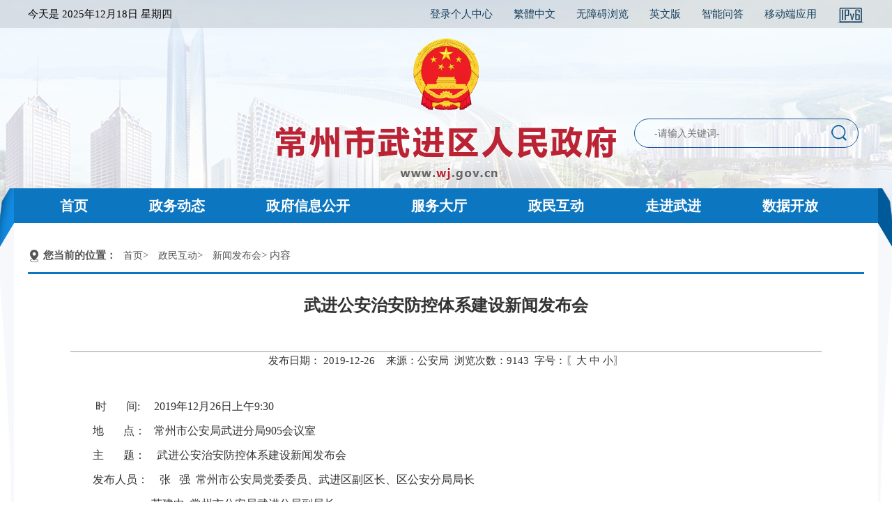

--- FILE ---
content_type: text/html; charset=utf-8
request_url: https://www.wj.gov.cn/html/czwj/2019/PEIIPNOE_1226/318362.html
body_size: 16257
content:
<!DOCTYPE html>
<html lang="en">

<head>
    <meta charset="UTF-8">
    <meta http-equiv="X-UA-Compatible" content="IE=edge">
    <meta name="viewport" content="width=device-width, initial-scale=1.0">
    <title>常州市武进区人民政府</title>
<meta name='SiteName' content='常州市武进区人民政府' />
<meta name='SiteDomain' content='www.wj.gov.cn' />
<meta name='SiteIDCode' content='3204120012' />
<meta name='ArticleTitle' content='武进公安治安防控体系建设新闻发布会' />
<meta name='PubDate' content='2019-12-26 14:41:56' />
<meta name='ContentSource' content='公安局' />
<meta name='Url' content='https://www.wj.gov.cn/html/czwj/2019/PEIIPNOE_1226/318362.html' />
<meta name='ColumnName' content='新闻发布会' />
<meta name='ColumnDescription' content='新闻发布会' />
<meta name='ColumnKeywords' content='新闻发布会' />
<meta name='ColumnType' content='新闻发布会' />

    <link rel="stylesheet" type="text/css" href="/images/czwj/2021/css/normalize.css">
    <link rel="stylesheet" type="text/css" href="/images/czwj/2021/css/style.css">
    <script src="/images/czwj/2021/js/lunhuan.js"></script>
    <script src="/images/czwj/2021/js/jquery-1.9.1.js"></script>
    <script src="/images/czwj/2021/js/jquery.min.js"></script>
    <script src="/images/czwj/2021/js/jquery.SuperSlide.2.1.1.js"></script>
	
</head>

<body>
    <!--top-->
    <div class="header">
        <div class="topbar">
            <div class="topbar_main">
                <div class="topbar_main_l">
                    <ul>
                        <li class="topbar_01">
                            今天是
                            <script language="javascript" src="/images/czwj/today.js"></script>
                        </li>
                    </ul>
                </div>
                <div class="topbar_main_r">
                    <ul>
                        <li>
                            <a href="http://ucenter.changzhou.gov.cn/people/login/index" target="_blank">登录个人中心</a>
                        </li>
                        <li>
                            <a name="StranLink" id="StranLink" class="click1" href="javascript:StranBody()"
                                title="點擊以繁體中文方式浏覽">繁體中文</a>
                            <script language="javascript" src="/images/czwj/2021/js/jfzh.js"></script>
                        </li>
                        <li>
                            <a href="javascript:direct_wza();">无障碍浏览</a>
                        </li>
                        <li><a href="/class/BEHKPEOE">英文版</a></li>
                        <li><a href="https://www.wj.gov.cn/ghwd_/znwd/index.html" target="_blank">智能问答</a></li>
                        <li id="app" style="position: relative;border-right:none;">
                            <a href="/class/KBBPQFJE">移动端应用</a>
                            <!--<div class="popover  bottom" id="app_popover" style="">
                                <div class="arrow" style="left: 50%;"></div>
                                <div class="popover-content"><img src="/images/czwj/img/wj_app.png"
                                        style="width: 100%;"></div>
                            </div>-->
                        </li>
                    <li>
                        <a href="http://www.wj.gov.cn/" target="_blank"><img src="/images/czwj/2021/images/ico_ipv6c.png"></a>
                    </li>
                    </ul>
                </div>
            </div>
        </div>
        <script type='text/javascript'>
function direct_wza() {
    if(!window.parent.document.getElementById("x-toolbar")) {
        window.location.href='/statics/wza/index.html';
    } else {
        window.parent.location.href='/';
    }
}
    function get_user_info() {
        var timestamp=new Date().getTime();
        $.get('/user_status?t='+timestamp,function (data) {
            $('#ucenter_span').html(data);
        });
    }

    get_user_info();

    setInterval(function(){ get_user_info();}, 8000);
</script>
        <div class="logo">
            <a href="http://www.wj.gov.cn/"><img src="/images/czwj/2021/images/logo.png" alt=""></a>
        </div>
        <form id="site_search" action="/index.php?m=search&c=index&a=init" method="get" target="_blank">
            <input type="hidden" name="m" value="search" />
            <input type="hidden" name="c" value="index" />
            <input type="hidden" name="a" value="init" />
            <input type="hidden" name="site" value="wujin" />
            <div class="search">
                <input type="text" name="q" id="q" value="-请输入关键词-"
                    style="font-size:14px; color:#717070; padding-left: 8px; border:0px; height:40px; line-height:40px; width:250px; margin-left: 20px; outline:none; background-color: transparent;"
                    onfocus="if(value==defaultValue){value='';this.style.color='#000'}"
                    onblur="if(!value){value=defaultValue;this.style.color='#999'}">
                <span><img src="/images/czwj/2021/images/s_btn.png" width="26" height="26"
                        onclick="$('#site_search').submit();" name="button" id="button" value="提交"></span>
            </div>
        </form>
        <div class="navbg">
            <div class="nav">
                <ul>
                    <li><a href="/" class="active_1" id="/">首页</a></li>
                    <li><a href="/class/IMMBPMEO" class="active_2" id="IMMBPMEO">政务动态</a></li>
                    <li><a href="/class/CCFCQEJL" class="active_3" id="CCFCQEJL">政府信息公开</a></li>
                    <li><a href="/class/DFAPPMFF" class="active_4" id="DFAPPMFF">服务大厅</a></li>
                    <li><a href="/class/DFAAPNHH" class="active_5" id="DFAAPNHH">政民互动</a></li>
                    <li><a href="/class/DFABPNHI" class="active_6" id="DFABPNHI">走进武进</a></li>
                    <li><a href="http://www.changzhou.gov.cn/opendata/open/wjindex/init" target="_blank">数据开放</a></li>
                </ul>
            </div>
        </div>
    </div>
<script>
    $(function(){
        $('#app_code').hover(function () {
            $('#app_popover').show();
        }, function () {
            $('#app_popover').hide();
        });
        var cururl= window.location.href;
        var urldata=cururl.split("?");
        var url=urldata[0];
        var nav_id = url.substring(url.lastIndexOf('/') + 1);
        if(  typeof(nav_id) != "undefined"  || nav_id!=null || nav_id!='' ){
            $('#'+nav_id).addClass('act');
        }
       

    });
</script>
    <!--新闻列表-->
    <div class="partOne">
        <div class="menu_con">
            <div class="m">
                <div class="location">
                    <img src="/images/czwj/2021/images/location.png" class="one" width="18" height="18">
                    <p><strong>您当前的位置：</strong><a href="/" >首页</a>> <a href="/class/DFAAPNHH" >政民互动</a>> <a href="/class/PEIIPNOE" >新闻发布会</a>> 内容</p>
                </div>
                <div style="width:auto; height:2px; border-bottom:#0c76c1 solid 3px"></div>
                <table width="1100" border="0" align="center" cellpadding="0" cellspacing="0"
                    style="margin-bottom:30px">
                    <tr>
                        <td bgcolor="#FFFFFF">
                            <table width="1100" border="0" align="center" cellpadding="0" cellspacing="0">
                                <tr>
                                    <td>
                                        <table width="98%" border="0" align="center" cellpadding="0" cellspacing="0">
                                            <tr>
                                                <td align="center" valign="top" class="NewsTitle"
                                                    style="border-bottom:#999 solid 1px;">武进公安治安防控体系建设新闻发布会                                                    <div class="NewsTitleFu"></div></td>
                                            </tr>
                                            <tr>
                                                <td>
                                                    </hr>
                                                </td>
                                            </tr>
                                            <tr>
                                                <td height="26" align="center" valign="middle">发布日期：
                                                    2019-12-26&nbsp;&nbsp;&nbsp;&nbsp;来源：公安局&nbsp;&nbsp;浏览次数：<span
                                                        id='hits'></span>&nbsp; 字号：〖<a
                                                        href="javascript:czfxfontzoom(18)">大</a> <a
                                                        href="javascript:czfxfontzoom(16)">中</a> <a
                                                        href="javascript:czfxfontzoom(14)">小</a>〗
                                                </td>
                                            </tr>
                                            <tr>
                                                <td valign="top">&nbsp;</td>
                                            </tr>
								
								<tr>
                        <td>
                            <div id="relate_xxgk" style="padding:10px; border:1px solid rgb(226, 203, 166);background-color: rgb(255, 254, 244); display: none;">
                                <h4 style="color:#0B63C4; font-size:16px;">相关阅读：</h4>
                                <ul>
                                                                    </ul>
                            </div>
                                                    </td>
                    </tr>
                    <tr>
                                                <td valign="top">&nbsp;</td>
                                            </tr>
								
                                                                                        <tr>
                                                <td id="vote_result">

                                                </td>
                                            </tr>
                                            <tr>
                                                <td height="400" valign="top" class="NewsContent" id="czfxcontent"><p style="text-indent:2em;">
	&nbsp;时&nbsp;&nbsp;&nbsp;&nbsp;&nbsp;&nbsp;&nbsp;间:&nbsp; &nbsp; &nbsp;2019年12月26日上午9:30
</p>
<p style="text-indent:2em;">
	地&nbsp;&nbsp;&nbsp;&nbsp;&nbsp;&nbsp;&nbsp;点：&nbsp;&nbsp;&nbsp;常州市公安局武进分局905会议室
</p>
<p style="text-indent:2em;">
	主&nbsp;&nbsp;&nbsp;&nbsp;&nbsp;&nbsp;&nbsp;题：&nbsp;&nbsp; &nbsp;武进公安治安防控体系建设新闻发布会
</p>
<p style="text-indent:2em;">
	发布人员：&nbsp; &nbsp;&nbsp;张&nbsp; &nbsp;强&nbsp; 常州市公安局党委委员、武进区副区长、区公安分局局长
</p>
<p style="text-indent:2em;">
	&nbsp; &nbsp; &nbsp; &nbsp; &nbsp; &nbsp; &nbsp; &nbsp; &nbsp; &nbsp; &nbsp;苏建中&nbsp;&nbsp;常州市公安局武进分局副局长
</p>
<p style="text-indent:2em;">
	&nbsp; &nbsp; &nbsp; &nbsp; &nbsp; &nbsp; &nbsp; &nbsp; &nbsp; &nbsp; &nbsp;巢剑锋 常州市公安局武进分局办公室主任
</p>
<p style="text-indent:2em;">
	&nbsp; &nbsp; &nbsp; &nbsp; &nbsp; &nbsp; &nbsp; &nbsp; &nbsp; &nbsp; &nbsp;解建波 常州市公安局武进分局治安大队教导员
</p>
<p style="text-indent:2em;">
	&nbsp; &nbsp; &nbsp; &nbsp; &nbsp; &nbsp; &nbsp; &nbsp; &nbsp; &nbsp; 卜万青&nbsp;&nbsp;常州市公安局武进分局交警大队大队长
</p>
<p style="text-indent:2em;">
	&nbsp; &nbsp; &nbsp; &nbsp; &nbsp; &nbsp; &nbsp; &nbsp; &nbsp; &nbsp; 李建兴 常州市公安局武进分局巡特警大队大队长
</p>
<p style="text-indent:2em;">
	&nbsp; &nbsp; &nbsp; &nbsp; &nbsp; &nbsp; &nbsp; &nbsp; &nbsp; &nbsp;孔屹平 常州市公安局武进分局科信大队大队长
</p>
<p style="text-indent:2em;">
	&nbsp; &nbsp; &nbsp; &nbsp; &nbsp; &nbsp; &nbsp; &nbsp; &nbsp; &nbsp;马&nbsp; &nbsp;承 常州市公安局武进分局南夏墅派出所所长
</p>
<p style="text-indent:2em;">
	主持人员：&nbsp; &nbsp;孙曙光&nbsp;&nbsp;常州市公安局武进分局政治处主任
</p>
<p style="text-align:center;">
	<img src="http://www.wj.gov.cn/uploadfile/czwj/2019/1226/20191226145524_23243_short.jpg" width="600" height="400" alt="" /> 
</p>
<p style="text-align:center;text-indent:2em;">
	新闻发布会现场
</p>
<p style="text-align:center;">
	<img src="http://www.wj.gov.cn/uploadfile/czwj/2019/1226/20191226145554_70816_short.jpg" width="600" height="381" alt="" /> 
</p>
<p style="text-align:center;text-indent:2em;">
	孙曙光&nbsp;&nbsp;武进公安分局政治处主任
</p>
<p style="text-indent:2em;">
	【主持人】
</p>
<p style="text-indent:2em;">
	各位领导、各位媒体朋友们：大家上午好！
</p>
<p style="text-indent:2em;">
	欢迎参加武进公安新闻发布会。这次新闻发布会的主题是，通报分局治安防控体系建设相关情况。
</p>
<p style="text-indent:2em;">
	首先向大家介绍出席发布会的各位领导以及省、市、区电视台、报社和网络媒体记者朋友们。
</p>
<p style="text-indent:2em;">
	下面有请新闻发言人、常州市公安局武进分局办公室主任巢剑锋通报武进公安治安防控体系建设相关情况。
</p>
<p style="text-align:center;">
	<img src="http://www.wj.gov.cn/uploadfile/czwj/2019/1226/20191226145632_86538_short.jpg" width="600" height="402" alt="" /> 
</p>
<p style="text-align:center;text-indent:2em;">
	巢剑锋&nbsp;&nbsp;武进公安分局办公室主任
</p>
<p style="text-indent:2em;">
	【巢剑锋】
</p>
<p style="text-indent:2em;">
	各位记者朋友们：
</p>
<p style="text-indent:2em;">
	大家上午好！感谢各位今天专程来参加武进公安治安防控体系建设新闻发布会。下面，我简要介绍一下武进公安治安防控体系建设的相关情况。
</p>
<p style="text-indent:2em;">
	建设社会治安防控体系是党中央作出的重大决策部署，是推进社会治理体系和治理能力现代化、建设更高水平平安中国的基础性工程。近年来，分局在区委区政府和常州市公安局的坚强领导下，深入贯彻落实总体国家安全观和以人民为中心的发展思想，全面构建了点线面结合、网上网下结合、人防物防技防结合、打防管控结合的立体化、信息化社会治安防控体系，为辖区群众安居乐业和经济社会高质量发展营造了安全稳定的社会环境。辖区刑事发案总量由2016年的1.2万起逐年下降到今年的7200起，命案和“两抢”案件连续三年全破，刑事案件破案率达31.2%，较2016年上升6.4个百分点，公诉犯罪嫌疑人总数较2016年增加22%，群众安全感满意度显著提升，我区连续14年被评为“全省安全区”。主要开展了“五张网”建设：
</p>
<p style="text-indent:2em;">
	一是技防监控网。区委区政府高度重视全区技防建设，专门在分局设立“视频办”，统一领导、统一规划、统一推进、统一管理全区视频监控建设，建成各类视频监控2万余只，构建了立体化、高质量、全覆盖的技防监控网络。同时，为提升视频监控设施的应用效能，分局专门开发了社会治理视频云平台，将政府部门公共管理和企事业单位内部的1.6万余路监控接入联网，推动公安自建监控与社会监控融合应用，为全区社会治理工作提供精准、高效、实时的视频图像数据支撑。
</p>
<p style="text-indent:2em;">
	二是街面巡防网。为切实提高对社会面治安的掌控能力，分局坚持屯警街面、动中备勤，强化显性用警、网格布警，每天投入450余名巡防警力，按照 “守点、巡线、控面”要求开展网格化巡防，切实提高社会面见警率和管事率。今年以来，辖区街面警情同比下降21%，通过社会面巡防抓获各类违法犯罪嫌疑人1100余人。同时，按照“1、3、5”分钟处置要求，以4个屯兵点和22个快反点为核心，构建了重点核心区域、人员密集场所和一般区域三个快反处置圈，有力应对各类突发事件。
</p>
<p style="text-indent:2em;">
	三是单位防控网。开展银行、学校、医院、加油站、地铁公交等重点单位安防达标工程，会同区相关部门，滚动排查、督促整改重点单位存在的安全隐患，辖区418家重点单位安防达标率100%。特别是将校园安全防范作为重中之重，建立了65个公安护学岗，先后开展了150余次安全教育和安全检查，并争取区政府支持，启动了全区“校园安全智能化管理工程”，对全区145所学校的技防设施进行全面升级，有力筑牢校园安全屏障。
</p>
<p style="text-indent:2em;">
	四是基础管控网。紧盯流动人口和出租房屋两大治安基础要素，深入扎实开展基础信息采集，今年共新登记流动人口49.2万人、房屋出租户2.57万户，目前全区共有流动人口64.3万人、出租房屋17.8万户。紧盯旅馆、寄递、网吧等重点行业，建立依法管、精准管、联动管“三管模式”，加大警示宣传和执法处罚力度，有力督促行业主体遵守各项法律法规和制度规定。
</p>
<p style="text-indent:2em;">
	五是安全监管网。始终坚持“安全监管无小事”的工作理念，围绕道路交通、群租房、危险品等重点方面，构建了全方位、立体化、多层次的公安安全监管体系。特别是在交通安全监管方面，分局连续三年实施交通安全畅通工程，建成了集交通信息采集、交通信号控制、动态信息发布诱导、电子警察抓拍等“四大系统”为一体的智慧交管体系，建立了常态化的源头监管、隐患治理、秩序整治等工作机制，不断提升辖区道路安全系数和畅通指数。今年以来，全区道路交通事故总量同比下降3%，其中死亡交通事故数同比下降26.4%。
</p>
<p style="text-indent:2em;">
	谢谢大家。
</p>
<p style="text-indent:2em;">
	【主持人】
</p>
<p style="text-indent:2em;">
	下面，进入媒体提问环节，各位媒体朋友可以就武进公安治安防控体系建设中不明了的、感兴趣的内容进行现场提问。
</p>
<p style="text-align:center;">
	<img src="http://www.wj.gov.cn/uploadfile/czwj/2019/1226/20191226145744_33842_short.jpg" width="600" height="400" alt="" /> 
</p>
<p style="text-align:center;text-indent:2em;">
	常州手机台记者
</p>
<p style="text-align:left;text-indent:2em;">
	【<span>常州手机台</span>】
</p>
<p style="text-indent:2em;">
	武进警方将公安自建监控与社会监控融合应用，打造的“智慧技防”架构，对警方动态掌握嫌疑人、车辆实时轨迹，提升打防管控水平上，能否列举一些案例？另外，这些海量的数据，是否会进一步分类利用，为城市管理、城市服务提供更多帮助？
</p>
<p style="text-align:center;">
	<img src="http://www.wj.gov.cn/uploadfile/czwj/2019/1226/20191226145836_64223_short.jpg" width="600" height="395" alt="" /> 
</p>
<p style="text-align:center;text-indent:2em;">
	孔屹平&nbsp;&nbsp;武进公安分局科信大队大队长
</p>
<p style="text-indent:2em;">
	【孔屹平】
</p>
<p style="text-indent:2em;">
	今年，分局按照习近平总书记提出的科技兴警为指导，坚持总体国家安全观，坚持以人民为中心，按照中央雪亮工程、省市升级版技防城建设要求，创新打造了武进区社会治理视频云平台。
</p>
<p style="text-indent:2em;">
	视频云平台依托海量资源汇聚整合、大数据深度挖掘、人工智能视频应用、云基础设施集成等技术。按照“来能报警、动知轨迹、走明去向、全程掌控”的武进“智慧警务”建设目标。全面整合一二三类高清监控2万余路、智能监控9000余路、核心价值数据1258万条，边缘辅助数据129亿条，实现对各类风险的预测、预警、预防，提高打击犯罪快速破案能力和对各类风险的化解、管控能力，不断推进分局社会治理能力的跨越式发展。12月3日凌晨，我区发生一名受害人背包被抢案，案发后不到2小时，民警就通过平台大数据分析锁定了嫌疑人身份，15小时内抓获了嫌疑人员。以往侦办该类案件，要通过大量警力采用逐个监控查看，往往会延误“战机”，现在转为由平台自动化检索。通过该平台，今年已抓获网上逃犯38人，85%以上刑事案件通过视频云平台提供的大数据支撑破获。平台在重大节假日安保、交通管控、群租房整治中也发挥了重要作用。
</p>
<p style="text-indent:2em;">
	我们坚持共建共治<span>共享</span>理念，在视频监控大整合、大联网，数据大集成、大运用的基础上，打破原有政府部门间的技术壁垒，按照工作职责，与政府其他部门共享数据资源，服务于政府城市管理工作，如服务于网格中心的社会综合治理，城管部门的城市长效管理，交通、市政部门的道路、绿化、路灯等交通设施管理，水利部门的河道管理，环保部门的废水、废气、废物偷排管理，教育、卫生部门的安全管理都能提供科技支撑。
</p>
<p style="text-indent:2em;">
	谢谢。
</p>
<p style="text-align:center;">
	<img src="http://www.wj.gov.cn/uploadfile/czwj/2019/1226/20191226145951_13667_short.jpg" width="600" height="410" alt="" /> 
</p>
<p style="text-align:center;text-indent:2em;">
	武进电台记者
</p>
<p style="text-indent:2em;">
	【武进电台】
</p>
<p style="text-indent:2em;">
	现在通过探头来“站岗”，鼠标来“巡逻”，技防设施显然已经警方打击犯罪的重要手段，但武进警方在街面巡防网的建设上，依旧狠花气力，这是基于何种考虑？
</p>
<p style="text-align:center;">
	<img src="http://www.wj.gov.cn/uploadfile/czwj/2019/1226/20191226150019_60981_short.jpg" width="600" height="419" alt="" /> 
</p>
<p style="text-align:center;text-indent:2em;">
	李建兴&nbsp;&nbsp;武进公安分局巡特警大队大队长
</p>
<p style="text-indent:2em;">
	【李建兴】
</p>
<p style="text-indent:2em;">
	我们主要是基于三方面的考虑：一是提高见警率和管事率，提升人民群众的安全感和满意度。二是织密三级立体化巡防网，深入推进社会面巡防的立体化、专业化、网格化、实战化，从而有效减少各类违法犯罪案件的发生。全区建有600名专业巡防力量。“屯兵街面，动中备勤”，对街路面违法犯罪形成震慑效应，从而有效减少街路面违法犯罪警情的发生。三是建强全区专业区域处突机动队，我们巡特警大队在城区设有4个屯兵点作为区级快反点，全区各派出所还设有18个快反点和24个应急堵控点，分局以100名巡特警专业处突力量为基础组建全区200人区域处突专门队伍，确保全区每个角落一旦发生紧急暴恐犯罪和个人极端案事件，能够第一时间力量集结到位，第一时间到达现场，第一时间处置完毕，及时消除社会影响，确保全区治安大局稳定，人民群众安居乐业。
</p>
<p style="text-indent:2em;">
	谢谢。
</p>
<p style="text-align:center;text-indent:2em;">
	<img src="http://www.wj.gov.cn/uploadfile/czwj/2019/1226/20191226150044_64860_short.jpg" width="600" height="430" alt="" /> 
</p>
<p style="text-align:center;text-indent:2em;">
	常州晚报记者
</p>
<p style="text-indent:2em;">
	【常州晚报】
</p>
<p style="text-indent:2em;">
	武进的企业多，流动人口多，出租屋群租纠纷、电动车充电事故等也较为明显。武进警方在流动人口的管理上，有何具体举措？&nbsp;
</p>
<p style="text-align:center;">
	<img src="http://www.wj.gov.cn/uploadfile/czwj/2019/1226/20191226150106_23897_short.jpg" width="600" height="420" alt="" /> 
</p>
<p style="text-align:center;text-indent:2em;">
	马承&nbsp;&nbsp;武进公安分局南夏墅派出所所长
</p>
<p style="text-indent:2em;">
	【马承】
</p>
<p style="text-indent:2em;">
	企业多从而流动人员多，由此衍生出出租房屋多，三者之间密切关联，南夏墅派出所把好“五关”扎紧外来人员管理工作。
</p>
<p style="text-indent:2em;">
	一是通过企业入职把好源头关。落实企业主体责任，在企业招工入职环节做好信息登记、法制宣传、安防教育，推动流动人口8小时内外意识养成。
</p>
<p style="text-indent:2em;">
	二是通过集中清查把好底数关。落实政府引领责任，会同职能部门和社区村委，开展集中清查行动，摸清人员房屋底数、掌握治安风险隐患，督促隐患整改到位。同时以本次全省群租房安全管理行动为契机，我们将进一步建立健全长效管理机制。
</p>
<p style="text-indent:2em;">
	三是通过查扣补缺把好精细关。发挥公安主力军作用，社区民警和暂住人口管理员、网格员立足本辖区实际，做好信息登记查漏补缺，开展防范宣传，及时发现各类隐患矛盾，努力实现辖区情况明。现我辖区各警务室均建立了出租房屋管理“三色”台账（重点户、一般户、放心户）。
</p>
<p style="text-indent:2em;">
	四是通过房东报备把好兜底关。落实出租人首要责任，以规范出租、实名登记、消除隐患为基本要求，动员出租人从遵纪守法、保障安全的角度出发，主动向公安机关报备承租人员信息、切实做好治安管理工作、严格整改风险隐患矛盾、落实电动车集中充电，推动流动人口管理稳定有序。
</p>
<p style="text-indent:2em;">
	五是通过实际需要把好自身关。落实人员自身责任，从入学积分、办理车牌等关系流动人口切身利益方面出发，广泛宣传动员流动人口主动、及时到公安机关办理居住登记，提升自身安全防范能力、保障生命财产安全。
</p>
<p style="text-indent:2em;">
	谢谢。
</p>
<p style="text-align:center;">
	<img src="/uploadfile/czwj/2019/1226/20191226150245_52317_short.jpg" width="600" height="390" alt="" /> 
</p>
<p style="text-align:center;text-indent:2em;">
	现代快报记者
</p>
<p style="text-indent:2em;">
	【现代快报】
</p>
<p style="text-indent:2em;">
	刚刚也介绍了武进道路情况，武进在常州范围内最早推出违停严管道路，最早推出接打电话被记分，开放道板停车位资源等举措，可以看出交警部门在打造交通安全畅通工程上的心血和努力。不过，我们也可以看到，道路资源的紧张停车位匮乏的现状，溧阳推出了事业单位内部停车位共享的尝试，武进是否在交通管理“疏”与“导”上有更多的尝试？
</p>
<p style="text-align:center;">
	<img src="/uploadfile/czwj/2019/1226/20191226150306_64713_short.jpg" width="600" height="394" alt="" /> 
</p>
<p style="text-align:center;text-indent:2em;">
	卜万青&nbsp;&nbsp;武进公安分局交警大队大队长
</p>
<p style="text-indent:2em;">
	【卜万青】
</p>
<p style="text-indent:2em;">
	近年来，全区机动车保有量迅速增长，大量机动车涌入城市道路，导致了一系列的安全和畅通问题。与此同时，部分驾驶人安全和文明意识淡薄，在驾驶中存在多种多样的违法行为，如开车接打电话、在道路上随意停放等，对于这样既存在安全隐患、易诱发交通事故，又对畅通有很大的负面影响的违法行为，我们一直坚持严格查处，确保道路交通的文明有序。
</p>
<p style="text-indent:2em;">
	而针对当前停车供需矛盾突出的问题，交警部门一直坚持管理和服务相结合，疏堵并举，主要做了以下几点工作：
</p>
<p style="text-indent:2em;">
	一、加强违法停车的处罚力度。持续对影响畅通安全的违法停车进行整治，这是停车能够有效规范的根本保证。今年以来，我们全面开展停车秩序整治、强化违停贴单、监控抓拍、记分处罚，并对违停车辆实施强制拖移，已初见成效。
</p>
<p style="text-indent:2em;">
	二、规范设置路内停车泊位。联合城管、住建部门对停车供需矛盾突出的区域在不影响车辆行人通行的情况下，设置路内停车泊位或临时、限时停车路段，例如针对学校接送车辆停放难的问题，我们逐点分析，“一点一策”提供交通管理解决方案。在允许接送车辆在道路两侧限时有序停放的同事，积极协调周边小区、商业区在上下学时段对接送家长的车辆限时免费开放，协调有条件的学校打开校门让车辆校内环通，既解决了接送车辆的停放需求，又最大程度的缓解了违停车辆对校园周边环境已经过境交通的干扰。同时我们也会对设置不合理或影响通行的路内停车泊位予以取消。今年以来已整合设置停车泊位7300余个。同时利用市政公共部分控制区域合理设置停车场位，目前已完成1694个，仍有220个车位在建设中。
</p>
<p style="text-indent:2em;">
	三、加强停车场备案制度，规范停车场、位的设置和收费行为。目前已会同城管、住建、自然资源等部门对6个停车场、667个车位办理了备案登记，下一步我们还会对中心城区停车场进行联合整治，重点对占用公共区域非法设置停车场、停车场挪作他用、停车设施不齐全等情况进行清理。
</p>
<p style="text-indent:2em;">
	四、与自然资源、住建等部门加强协同，确保今后新建建筑配建停车位按要求建设到位。
</p>
<p style="text-indent:2em;">
	停车管理是一个系统工程，需要政府主导、部门联动、社会参与才能把这项工作做好。我们鼓励企事业单位、居民小区及个人利用自有土地、地上地下空间建设停车场，允许对外开放并取得相应收益。同时，在区委区政府的领导下，我们也已经积极协调企事业单位进行内部停车位共享的尝试，下一步将逐步规范和推广。
</p>
<p style="text-indent:2em;">
	谢谢。
</p>
<p style="text-align:center;">
	<img src="/uploadfile/czwj/2019/1226/20191226150335_90918_short.jpg" width="600" height="412" alt="" /> 
</p>
<p style="text-align:center;text-indent:2em;">
	武进日报记者
</p>
<p style="text-indent:2em;">
	【武进日报】
</p>
<p style="text-indent:2em;">
	武进启动“校园安全智能化管理工程”，对145所学校的技防设施进行全面升级，筑牢校园安全屏障。这可能是技术层面的布局。但现在校园欺凌、校园暴力，以及校园借贷等校园犯罪也频繁出现，武进警方如何在防范或者有效降低这些危害？
</p>
<p style="text-align:center;">
	<img src="/uploadfile/czwj/2019/1226/20191226150356_84960_short.jpg" width="600" height="406" alt="" /> 
</p>
<p style="text-align:center;text-indent:2em;">
	解建波&nbsp;&nbsp;武进公安分局治安大队教导员
</p>
<p style="text-indent:2em;">
	【解建波】
</p>
<p style="text-indent:2em;">
	近年来，校园欺凌、校园暴力事件在全国频频出现，引起了广泛的社会关注。虽然我区校园欺凌、校园暴力事件很少发生，但全区公安机关始终将保障学生和教师在校人身、财产安全作为校园安保工作的重中之重来抓，主动加强与教育、综治等部门协作配合，坚持“宣、管、治、查”多措并举，有力防范遏制校园欺凌和校园暴力事件，确保全区校园持续安全稳定。今年以来，我区涉校涉生违法犯罪案件同比下降35.6%，校园欺凌案件基本杜绝。
</p>
<p style="text-indent:2em;">
	宣，就是全方位宣传。依托网上、网下两个阵地，全方位开展反校园欺凌、反校园暴力宣传。今年以来，通过武进警方通过微信公众号、警务微博等网络平台以及电视、报纸等传统媒体，发布相关警方提示信息1200余条。分局科教城派出所民警还和常工院学生联手拍摄了《一本正“警”事儿之校园防范》系列短片，起到了良好的宣传效果。同时，我们还开展了“做自己的首席安全官—平安校园行”、“小手拉大手”等安全防范教育活动，通过“面对面”“手拉手”宣传教育，有效提高师生自我保护意识和安全防范能力。
</p>
<p style="text-indent:2em;">
	管，就是常态化监管。通过逐校分析安全形势和存在问题，按照“一校一策”标准，对学校安全防范管理，提出建设性意见，引导学校逐步建立多层次值守巡查体系和全时空、全方位管理机制，完善重点对象日常监督机制，尽力做到对在校学生的值守、管理、教育，24小时无死角。
</p>
<p style="text-indent:2em;">
	治，就是持续性整治。以创建“平安校园”为载体，与校方内外联动，落实预防校园欺凌和暴力事件的综合举措，如进一步规范保安员配备，举办4期校园保安执勤处突培训班，逐校配备4300余套安全防范装备；常态化推进涉校风险隐患排摸整治，今年共发现并整改涉校隐患227处；深入推进校园周边治安和交通环境整治，净化校园内外环境，预防涉校违法犯罪。
</p>
<p style="text-indent:2em;">
	查，就是人性化查处。定期开展涉校学生矛盾隐患排查，对发现的欺凌事件线索和苗头认真核实、准确研判，对早期发现的轻微欺凌事件立即控制，实施必要的教育、惩戒，做到防微杜渐。对欺凌违反治安管理和涉嫌犯罪的案件坚持“宽严并济”的原则，做到快速依法依规处置，强化教育惩戒作用，有效保护学生的身心安全健康。
</p>
<p style="text-indent:2em;">
	谢谢。
</p>
<p style="text-indent:2em;">
	【主持人】
</p>
<p style="text-indent:2em;">
	由于时间关系，提问就进行到这里。会后，具体采访事宜请与分局宣传科联系。
</p>
<p style="text-indent:2em;">
	下面请常州市公安局党委委员、武进区副区长、区公安分局局长张强讲话。
</p>
<p style="text-align:center;">
	<img src="/uploadfile/czwj/2019/1226/20191226150424_55049_short.jpg" width="600" height="393" alt="" /> 
</p>
<p style="text-align:center;text-indent:2em;">
	张强&nbsp;&nbsp;武进区政府副区长、武进公安分局局长
</p>
<p style="text-indent:2em;">
	【张强】
</p>
<p style="text-indent:2em;">
	这个新闻发布会的选题是治安防控体系建设，这个题目比较大，按照我个人的观点，可能就把它拆分成很多小的课题。明年将组织更多的新闻发布会，内容也会更丰富。客观上到了年终岁末，我们更多大家都关注的是全年一个地区的治安形势怎么样？刚才我们的发言人其实也简要通报了一下，这两年来武进在治安管理方面取得了一些成效，那么治安防控体系的建设和完善是我们在平安创建取得成效的一个重要的抓手和手段。今年中央的四中全会提出了社会治理体系和治理能力的现代化，今年上半年的中央的公安工作会议上，其实和前面的会议都各自提出了防控体系的建设是我们社会治理体系和治理能力现代化建设的一个重要内容。我的感受是，我们防控体系的建设，更多的是要让我们老百姓切身感受到我们防控体系建设取得的成果。我们公安机关内部在评价评估工作时都有很多数字和体系，我说这个数字和体系都是靠老百姓，他要有切身、直观的感受。
</p>
<p style="text-indent:2em;">
	2016年，我们整个武进的发案是11200起左右。到今年2019年，发案为7200起左右，案件下降4000起，大概40%不到，但是呢，我们这个案件里面呢，还有一个细分。这几年，随着科技信息技术的发展，给我们社会治安也带来了新的问题和挑战，2016年11200起的案件里，有1000起左右是通讯网络诈骗，剩下的1万起案件，是我们公安机关常说的接触性的案件，这个案件指盗窃，抢劫，故意伤害等和老百姓直接发生关系的。两类诈骗案件，它是一种新型犯罪，违法犯罪行为的都是在网络当中，他是不和受害人发生直接的联系和关系的，那么我们把这些案件区分开，2016年的常规案件是10000起，那么这类案件对老百姓造成的安全感的影响是非常巨大的，是非常之大的，那两类诈骗案件受害的是个人，影响也只限于个人，那么原来的接触性案件，他可能是影响我们一片，小区里面谁家被偷了，马上第2天小区里面全部知道了，会形成很大的恐慌，到今年我们的接触性的案件，从2016年的10000起下降到5000起，我们今年的7200起里面有2000起出头是两类诈骗，就是我们的接触性案件现在已经下降了50%，这类案件的下降归功于我们整个社会治安防控体系的建设和成效的获取。
</p>
<p style="text-indent:2em;">
	这类案件，作案分子有两类，一类是本地的大量的外来高危前科人员，还有一类就是流窜作案。我们治安防控体系建设，更重要的是针对现实社会的立体的防范网络，刚才大家听到的，技防监控网、街面巡防网、单位防控基础管控和安全监管，从2017年到2019年，这三年时间，我们把发案从10000起压降到5000起，从这个侧面就体现出我们治安防控体系的一个成效。
</p>
<p style="text-indent:2em;">
	刚才提到的通讯网络诈骗案件，这几年增长速度很快，而且在整体发案中占比也非常高。针对这类案件高发带来的治安的新的形势，我们在防控体系的建设当中，也做了新的相应的调整。
</p>
<p style="text-indent:2em;">
	网上防范的“技术网络”也在形成，我们应用一些新的技术手段，对网上各种诈骗发生后的提醒以及发生后资金的追缴冻结和下一步的跟踪破案……
</p>
<p style="text-indent:2em;">
	今年9月份以来，抓获了192个通讯网络诈骗嫌疑人。这个数字较去年为三个以上增长。
</p>
<p style="text-indent:2em;">
	好的，由于时间关系，我就讲这些，欢迎各位媒体朋友今后多到公安一线了解观摩。
</p>
<p style="text-indent:2em;">
	谢谢。
</p>
<p style="text-indent:2em;">
	【主持人】
</p>
<p style="text-indent:2em;">
	今天的新闻发布会到此结束。谢谢大家！&nbsp;&nbsp;
</p>                                                </td>
                                            </tr>
                                        </table>
                                    </td>
                                </tr>
                            </table>
                        </td>
                    </tr>
                </table>
            </div>
        </div>
    </div>
    <!--footer-->
    <div class="footer hidden-xs clearfix">
   <div class="container" id="footer1" style="padding-top:20px;">
            <div class="footer-header" style="float:left;padding-left:50px;">
                CopyRight WuJin All Right Reserved&nbsp;&nbsp;&nbsp;&nbsp;
                主办单位：常州市武进区人民政府办公室&nbsp;&nbsp;&nbsp;&nbsp;
                地址：江苏省常州市武进区行政中心&nbsp;&nbsp;&nbsp;&nbsp;邮编：213159
                <br />
                <a href="https://beian.miit.gov.cn/" target="_blank">苏ICP备10217280号&nbsp;&nbsp;&nbsp;&nbsp;</a>
                <a href="http://www.beian.gov.cn/portal/registerSystemInfo?recordcode=32041202000001" target="_blank"><img src="/images/czwj/img/ghs.png"> 苏公网安备32041202000001号</a>  
                &nbsp;&nbsp;&nbsp;&nbsp;网站标识码：3204120012&nbsp;&nbsp;&nbsp;&nbsp;
                <a href="/class/BEHIQAEF" target="_blank">联系我们</a>
                &nbsp;&nbsp;|&nbsp;&nbsp;
                <a href="/class/JOFJQAFH" target="_blank">站点地图</a>
            </div>
            <div class="footer-pic clearfix" style="width:20%;float:left;">
                <ul>
                    <li style="margin-left:20px; margin-right:35px;"><a href="http://bszs.conac.cn/sitename?method=show&id=131A8434DEFE2564E053012819AC2FC7" onclick="return confirm('是否离开本站，前往外部站点？');" target="_blank"><img src="/images/czwj/img/dentity02.png"></a></li>
                    <li><a href="http://www.changzhou.gov.cn/api/jiucuo.php?site_code=3204120012&url=http%3A%2F%2Fwww.wj.gov.cn%2F" target="_blank"><img src="/images/czwj/img/zhaocuo.png" width="90"></a></li>
                </ul>
            </div>
   </div>
</div>
<script type='text/javascript'>
            function get_user_info() {
                var timestamp=new Date().getTime();
                $.get('/user_status?t='+timestamp,function (data) {
                    $('#ucenter_span').html(data);
                });
            }
        
            get_user_info();
        
            setInterval(function(){ get_user_info();}, 60000);
        </script>
    
    <script language="javascript">
        // 字体缩放
        function czfxfontzoom(size) {
            document.getElementById('czfxcontent').style.fontSize = size + 'px'
        }
        // 复制网址
        function copyToClipBoard() {
            var clipBoardContent = '';
            clipBoardContent += document.title;
            clipBoardContent += '\r\n';
            clipBoardContent += window.location.href;
            window.clipboardData.setData("Text", clipBoardContent);
            //alert("你已复制标题及链接，请粘贴到QQ/MSN等发给好友!");
        }
        // 图片自动缩放，适应页面宽度
        function changeImageSize() {
            var image_list = document.getElementById('czfxcontent').getElementsByTagName("IMG");
            var imagewidth = 800;		//设置图片最大宽度
            for (i = 0; i < image_list.length; i++) {
                imageobj = image_list[i];
                if (imageobj.width > imagewidth) {
                    image_rate = imageobj.height / imageobj.width;
                    sString = "<img src='" + imageobj.src + "' width='" + imagewidth + "' border='0'>";
                    imageobj.outerHTML = sString;
                }
            }
        }
        setTimeout('changeImageSize()', 600);
    </script>
    <script
        type="text/javascript">document.write("<script type='text/javascript' src='/api.php?op=count&id=318362&modelid=149&t=" + Date.now() + "'><\/script>");</script>
</body>

</html><script id='stat_js' type='text/javascript' src='/api/flowstat/stat.js' page='content' siteid='166' params='catid:34430|id:318362|siteid:166'></script><script type='text/javascript' src='/statics/js/check_html.js'></script><!--success:direct system is enable--><!--update：2025-12-12 22:13:44-->

--- FILE ---
content_type: text/html; charset=utf-8
request_url: https://www.wj.gov.cn/user_status?t=1766074498659
body_size: 247
content:
<a href='https://ucenter.changzhou.gov.cn/people/login/index' target='_blank'>登录</a>

--- FILE ---
content_type: text/html; charset=utf-8
request_url: https://www.wj.gov.cn/user_status?t=1766074498839
body_size: 247
content:
<a href='https://ucenter.changzhou.gov.cn/people/login/index' target='_blank'>登录</a>

--- FILE ---
content_type: text/html; charset=utf-8
request_url: https://www.wj.gov.cn/api.php?op=count&id=318362&modelid=149&t=1766074498841
body_size: 99
content:
$('#todaydowns').html('1');$('#weekdowns').html('10');$('#monthdowns').html('32');$('#hits').html('9143');


--- FILE ---
content_type: text/css
request_url: https://www.wj.gov.cn/images/czwj/2021/css/normalize.css
body_size: 2810
content:
/*! normalize.css v8.0.0 | MIT License | github.com/necolas/normalize.css */

/* Document
   ========================================================================== */

/**
 * 1. 修正所有浏览器中的行高.
 * 2. 在iOS的切换横竖屏时，防止字体大小的调整.
 */

html {
  line-height: 1.15; /* 1 */
  -webkit-text-size-adjust: 100%; /* 2 */
}

/* Sections
   ========================================================================== */

/**
 * 删除所有浏览器的margin值。
 */

body {
  margin: 0;
}

/**
 * Correct the font size and margin on `h1` elements within `section` and
 * `article` contexts in Chrome, Firefox, and Safari.
 * 修正h1元素的font-size和margin值
 */

h1 {
  font-size: 2em;
  margin: 0.67em 0;
}

/* Grouping content
   ========================================================================== */

/**
 * 1. Add the correct box sizing in Firefox.
 * 2. Show the overflow in Edge and IE.
 * 1.修正火狐浏览器的box-sizing
 */

hr {
  box-sizing: content-box; /* 1 */
  height: 0; /* 1 */
  overflow: visible; /* 2 */
}

/**
 * 1. Correct the inheritance and scaling of font size in all browsers.
 * 1. 在所有浏览器中纠正字体大小的继承和扩展。
 * 2. Correct the odd `em` font sizing in all browsers.
 * 2. 在所有浏览器中纠正奇数的字体大小。
 */

pre {
  font-family: monospace, monospace; /* 1 */
  font-size: 1em; /* 2 */
}

/* Text-level semantics：文本级别的语义
   ========================================================================== */

/**
 * Remove the gray background on active links in IE 10.
 * 删除IE 10中活跃链接的灰色背景。
 */

a {
  background-color: transparent;
}

/**
 * 1. Remove the bottom border in Chrome 57-
 * 1. 移除Chrome 57-浏览器的border-bottom
 * 2. Add the correct text decoration in Chrome, Edge, IE, Opera, and Safari.
 * 2. 在Chrome、Edge、IE、Opera和Safari中添加正确的text-decoration。
 */

abbr[title] {
  border-bottom: none; /* 1 */
  text-decoration: underline; /* 2 */
  text-decoration: underline dotted; /* 2 */
}

/**
 * Add the correct font weight in Chrome, Edge, and Safari.
 * 在Chrome、Edge和Safari中添加正确的font-weight
 */

b,
strong {
  font-weight: bolder;
}

/**
 * 1. Correct the inheritance and scaling of font size in all browsers.
 * 1.在所有浏览器中纠正字体大小的继承和扩展。
 * 2. Correct the odd `em` font sizing in all browsers.
 */

code,
kbd,
samp {
  font-family: monospace, monospace; /* 1 */
  font-size: 1em; /* 2 */
}

/**
 * Add the correct font size in all browsers.
 */

small {
  font-size: 80%;
}

/**
 * Prevent `sub` and `sup` elements from affecting the line height in
 * all browsers.
 * 防止“sub”和“sup”元素影响所有浏览器的线高度。
 */

sub,
sup {
  font-size: 75%;
  line-height: 0;
  position: relative;
  vertical-align: baseline;
}

sub {
  bottom: -0.25em;
}

sup {
  top: -0.5em;
}

/* Embedded content：嵌入命令
   ========================================================================== */

/**
 * Remove the border on images inside links in IE 10.
 */

img {
  border-style: none;
}

/* Forms
   ========================================================================== */

/**
 * 1. Change the font styles in all browsers.
 * 2. Remove the margin in Firefox and Safari.
 */

button,
input,
optgroup,
select,
textarea {
  font-family: inherit; /* 1 */
  font-size: 100%; /* 1 */
  line-height: 1.15; /* 1 */
  margin: 0; /* 2 */
}

/**
 * Show the overflow in IE.
 * 1. Show the overflow in Edge.
 */

button,
input { /* 1 */
  overflow: visible;
}

/**
 * Remove the inheritance of text transform in Edge, Firefox, and IE.
 * 在Edge、Firefox和IE中删除文本转换的继承。
 * 1. Remove the inheritance of text transform in Firefox.
 * 1. 删除Firefox中文本转换的继承。
 */

button,
select { /* 1 */
  text-transform: none;
}

/**
 * Correct the inability to style clickable types in iOS and Safari.
 * 纠正在iOS和Safari中无法使用可点击类型的功能。
 */

button,
[type="button"],
[type="reset"],
[type="submit"] {
  -webkit-appearance: button;
}

/**
 * Remove the inner border and padding in Firefox.
 * 移除Firefox中border和padding
 */

button::-moz-focus-inner,
[type="button"]::-moz-focus-inner,
[type="reset"]::-moz-focus-inner,
[type="submit"]::-moz-focus-inner {
  border-style: none;
  padding: 0;
}

/**
 * Restore the focus styles unset by the previous rule.
 * 恢复以前规则未设置的焦点样式。
 */

button:-moz-focusring,
[type="button"]:-moz-focusring,
[type="reset"]:-moz-focusring,
[type="submit"]:-moz-focusring {
  outline: 1px dotted ButtonText;
}

/**
 * Correct the padding in Firefox.
 * 修正火狐的padding值
 */

fieldset {
  padding: 0.35em 0.75em 0.625em;
}

/**
 * 1. Correct the text wrapping in Edge and IE.
 * 1. 
 * 2. Correct the color inheritance from `fieldset` elements in IE.
 * 2. 从IE的“fieldset”元素中纠正颜色继承。
 * 3. Remove the padding so developers are not caught out when they zero out
 *    `fieldset` elements in all browsers.
 * 3.
 */

legend {
  box-sizing: border-box; /* 1 */
  color: inherit; /* 2 */
  display: table; /* 1 */
  max-width: 100%; /* 1 */
  padding: 0; /* 3 */
  white-space: normal; /* 1 */
}

/**
 * Add the correct vertical alignment in Chrome, Firefox, and Opera.
 * 在Chrome、Firefox和Opera中添加正确的垂直对齐方式。
 */

progress {
  vertical-align: baseline;
}

/**
 * Remove the default vertical scrollbar in IE 10+.
 * 删除IE 10+中的默认垂直滚动条
 */

textarea {
  overflow: auto;
}

/**
 * 1. Add the correct box sizing in IE 10.
 * 1. 修正IE10中的box-sizing
 * 2. Remove the padding in IE 10.
 * 2. 移除IE10的padding值
 */

[type="checkbox"],
[type="radio"] {
  box-sizing: border-box; /* 1 */
  padding: 0; /* 2 */
}

/**
 * Correct the cursor style of increment and decrement buttons in Chrome.
 * 修正Chrome中增加和减量按钮的光标样式。
 */

[type="number"]::-webkit-inner-spin-button,
[type="number"]::-webkit-outer-spin-button {
  height: auto;
}

/**
 * 1. Correct the odd appearance in Chrome and Safari.
 * 1. 修正在Chrome和Safari中出现的奇怪现象。
 * 2. Correct the outline style in Safari.
 * 2. 修正Safari中的outline样式
 */

[type="search"] {
  -webkit-appearance: textfield; /* 1 */
  outline-offset: -2px; /* 2 */
}

/**
 * Remove the inner padding in Chrome and Safari on macOS.
 * 移除chrome和macos上的Safari的padding值
 */

[type="search"]::-webkit-search-decoration {
  -webkit-appearance: none;
}

/**
 * 1. Correct the inability to style clickable types in iOS and Safari.
 * 1. 纠正在iOS和Safari中无法使用可点击类型的功能。
 * 2. Change font properties to `inherit` in Safari.
 * 2. 在Safari中更改字体属性，以“inherit”。
 */

::-webkit-file-upload-button {
  -webkit-appearance: button; /* 1 */
  font: inherit; /* 2 */
}

/* Interactive：交互式的
   ========================================================================== */

/*
 * Add the correct display in Edge, IE 10+, and Firefox.
 * 修正Edge, IE 10+,和 Firefox中details标签的display属性
 */

details {
  display: block;
}

/*
 * Add the correct display in all browsers.
 * 修正所有浏览器的display属性
 */

summary {
  display: list-item;
}

/* Misc
   ========================================================================== */

/**
 * Add the correct display in IE 10+.
 * 修正IE10+的template元素的display
 */

template {
  display: none;
}

/**
 * Add the correct display in IE 10.
 * 修正IE 10中的display
 */

[hidden] {
  display: none;
}

--- FILE ---
content_type: text/css
request_url: https://www.wj.gov.cn/images/czwj/2021/css/style.css
body_size: 16745
content:
 @charset "UTF-8";
/*************************** 全局样式 Begin ***************************/
                    
body,  ul,  ol,  li,  form,  fieldset,  img,  div,  h1,  h2,  h3,  h4,  h5,  h6,  p, a {
	margin: 0;
	padding: 0;
	border: 0;
	font-family: "Microsoft YaHei", '宋体';
}
ul,  ol,  li {
	list-style-type: none;
}
td,  table,  input {
	font-size: 15px;
	color: #333;
}
a:link,  a:visited {
	color: #333;
	text-decoration: none;
}
a:hover {
	color: #0f5cb8;
	text-decoration: none;
}
body {
	min-width: 1200px !important;
	background-color: #fff;
	overflow-y: auto;
	height: auto;
	background: url(../images/top_bg.jpg) no-repeat top center;
	margin-top:0px!important;
}
.fl {
	float: left;
}
.fr {
	float: right;
}
.f10 {
	color: #f10215!important;
}
.lh34 li {
	line-height: 36px!important;
}
.mr0 {
	margin-right: 0px!important;
}
.h406 {
	height: 406px;
	overflow: hidden;
}
.f17 {
	font-size: 17px;
}
/*** 新闻详细内容 ***/
                    
.NewsTitle {
	font-size: 24px;
	line-height: 380%;
	font-weight: bold;
}
.NewsTitleFu {
	font-size: 18px;
	line-height: 100%;
	padding-bottom: 20px
}
.NewsContent {
	font-size: 16px;
	line-height: 220%
}
.NewsContent div {
	font-size: 16px;
}
.NewsContent a:link,  .NewsContent a:visited {
	color: #0B57B4;
	text-decoration: underline;
}
.NewsContent a:hover {
	color: #E00;
	text-decoration: underline;
}
.NewsText {
	color: #333;
	font-size: 14px;
	line-height: 200%;
}
/*************************** 全局样式 End ***************************/
                    /*** 分页样式 Begin ***/
                    
.FX_PageDiv {
	width: 100%;
	height: 22px;
	padding: 15px 0;
	font-size: 12px;
	font-family: Arial, Helvetica, sans-serif;
}
.Fx_PageDiv2_span2 span {
	width: 20px;
	height: 18px;
	line-height: 18px;
	color: #333;
	text-align: center;
	display: block;
	cursor: pointer;
	float: left;
	margin-right: 5px;
	border: 1px solid #CCC;
}
.Fx_PageDiv2_span2 strong {
	width: 20px;
	height: 18px;
	line-height: 18px;
	color: #C00;
	text-align: center;
	display: block;
	cursor: pointer;
	float: left;
	margin-right: 5px;
	border: 1px solid #CCC;
	background-color: #DDD;
}
.Fx_PageDiv2_span1 {
	float: left;
	padding-left: 25px;
	padding-top: 3px;
}
.Fx_PageDiv2_span2 {
	float: right;
	padding-right: 25px;
}
.Fx_PageDiv2_1_2,  .Fx_PageDiv2_1_3,  .Fx_PageDiv2_1_4 {
	color: #C00;
}
/*** 分页样式 End ***/
                    
.m {
	width: 1200px;
	/*版心1200*/
	margin: 0 auto;
	overflow: hidden;
}
.clearfix::before,  .clearfix::after {
	content: "";
	display: table;
}
.clearfix::before,  .clearfix::after {
	clear: both;
}
.clearfix {
 *zoom: 1;
}
/*** 通用部分 ***/
					/*顶部二维码*/
					#app_popover{display: none;position: absolute;top:20px;margin-left:-40px;z-index: 200;}
					#app:hover{z-index: 6;}
					#app:hover #app_popover{display:block;}
.popover {
	position: absolute;
	top: 0;
	left: 0;
	z-index: 1060;
	display: none;
	max-width: 276px;
	padding: 1px;
	font-family: "Helvetica Neue", Helvetica, Arial, sans-serif;
	font-size: 14px;
	font-style: normal;
	font-weight: normal;
	line-height: 1.42857143;
	text-align: left;
	text-align: start;
	text-decoration: none;
	text-shadow: none;
	text-transform: none;
	letter-spacing: normal;
	word-break: normal;
	word-spacing: normal;
	word-wrap: normal;
	white-space: normal;
	background-color: #fff;
	-webkit-background-clip: padding-box;
			background-clip: padding-box;
	border: 1px solid #ccc;
	border: 1px solid rgba(0, 0, 0, .2);
	border-radius: 6px;
	-webkit-box-shadow: 0 5px 10px rgba(0, 0, 0, .2);
			box-shadow: 0 5px 10px rgba(0, 0, 0, .2);
  
	line-break: auto;
  }
  .popover.top {
	margin-top: -10px;
  }
  .popover.right {
	margin-left: 10px;
  }
  .popover.bottom {
	margin-top: 20px;
  }
  .popover.left {
	margin-left: -10px;
  }
  .popover-title {
	padding: 8px 14px;
	margin: 0;
	font-size: 14px;
	background-color: #f7f7f7;
	border-bottom: 1px solid #ebebeb;
	border-radius: 5px 5px 0 0;
  }
  .popover-content {
	padding: 9px 14px;
  }
  .popover > .arrow,
  .popover > .arrow:after {
	position: absolute;
	display: block;
	width: 0;
	height: 0;
	border-color: transparent;
	border-style: solid;
  }
  .popover > .arrow {
	border-width: 11px;
  }
  .popover > .arrow:after {
	content: "";
	border-width: 10px;
  }
  .popover.top > .arrow {
	bottom: -11px;
	left: 50%;
	margin-left: -11px;
	border-top-color: #999;
	border-top-color: rgba(0, 0, 0, .25);
	border-bottom-width: 0;
  }
  .popover.top > .arrow:after {
	bottom: 1px;
	margin-left: -10px;
	content: " ";
	border-top-color: #fff;
	border-bottom-width: 0;
  }
  .popover.right > .arrow {
	top: 50%;
	left: -11px;
	margin-top: -11px;
	border-right-color: #999;
	border-right-color: rgba(0, 0, 0, .25);
	border-left-width: 0;
  }
  .popover.right > .arrow:after {
	bottom: -10px;
	left: 1px;
	content: " ";
	border-right-color: #fff;
	border-left-width: 0;
  }
  .popover.bottom > .arrow {
	top: -11px;
	left: 50%;
	margin-left: -11px;
	border-top-width: 0;
	border-bottom-color: #999;
	border-bottom-color: rgba(0, 0, 0, .25);
  }
  .popover.bottom > .arrow:after {
	top: 1px;
	margin-left: -10px;
	content: " ";
	border-top-width: 0;
	border-bottom-color: #fff;
  }
  .popover.left > .arrow {
	top: 50%;
	right: -11px;
	margin-top: -11px;
	border-right-width: 0;
	border-left-color: #999;
	border-left-color: rgba(0, 0, 0, .25);
  }
  .popover.left > .arrow:after {
	right: 1px;
	bottom: -10px;
	content: " ";
	border-right-width: 0;
	border-left-color: #fff;
  }
.container {
	max-width: 1200px;
	position: relative;
	margin: 0 auto;
	width: 100%;
	/* overflow: hidden; 
	z-index: 999;*/
}
.header {
	position: relative;
	width: 100%;
	height: 354px;
}
.header li {
	height: 40px;
	line-height: 40px;
	float: left;
}
.topbar {
	width: 100%;
	height: 40px;
	background-color: rgba(0, 0, 0, 0.1);
}
.topbar_main {
	margin: auto;
	width: 1200px;
	height: 40px;
	line-height: 40px;
	font-size: 15px;
}
.topbar_main_l {
	float: left;
}
.topbar_main_l a {
	display: block;
	padding-left: 30px;
	padding-right: 30px;
	float: left;
	color: #17415e;
}
/*
.topbar_01 {
	background: url(../images/z1.png) no-repeat left center;
}
.topbar_02 {
	background: url(../images/z2.png) no-repeat left center;
}
.topbar_03 {
	background: url(../images/z3.png) no-repeat left center;
}*/
.topbar_main_m {
	width: 320px;
	float: left;
	height: 30px;
	line-height: 30px;
	overflow: hidden;
	margin-top: 6px;
}
.topbar_main_r a {
	padding-left: 30px;
	float: right;
	color: #17415e;
}
.topbar_main_r a img {
    display: inline;
    vertical-align: middle;
}
.topbar_main_r {
	float: right;
}
.topbar_main_r ul li {
	list-style: none;
	text-align: center;
	float: left;
}
.navbg {
	width: 100%;
	height: 84px;
	background: url(../images/navbg.png) no-repeat center;
}
.nav {
	width: 1200px;
	margin: 230px auto;
}
.nav li {
	line-height: 50px;
	height: 50px;
	margin-left: 4px;
	float: left;
}
.nav li a {
	display: block;
	height: 50px;
	line-height: 50px;
	font-size: 20px;
	font-weight: bold;
	color: #fff;
	padding: 0px 42px;
	cursor: pointer;
}
.nav li a:hover {
	line-height: 50px;
	color: #0c76c1;
	background-color: #fff;
}
 .nav li a.act{
	line-height: 50px;
	color: #0c76c1;
	background-color: #fff;
}
.header .search {
	position: absolute;
	top: 170px;
	left: 50%;
	margin-left: 270px;
	width: 320px;
	height: 40px;
	background-color: rgb(255, 255, 255, 0.1);
	border: #1b579d solid 1px;
	border-radius: 30px;
	margin-right: 0px;
}
.header .search span img {
	position: absolute;
	top: 6px;
	cursor: pointer;
}
.header .logo {
	position: absolute;
	top: 50px;
	left: 50%;
	margin-left: -284px;
}
.gh{position: absolute;
	top: 60px;
	left: 50%;
	margin-left: -50px;
	}
.header .logo .logo_letters{position: absolute;
	top: 100px;
	left: 50%;}
/*** index01 ***/
.partOne {
	width: 100%;
	background: url(../images/navbg_bar.png) no-repeat center top;
	overflow: hidden;
}
.top_news {
	width: 100%;
	height: 130px;
}
.top_news h3 a {
	display: block;
	font-size: 30px;
	text-align: center;
	color: #337ab7;
	margin-bottom: 10px;
}
.top_news a {
	color: #337ab7;
}
.top_news p {
	line-height: 200%;
	font-size: 16px;
}
.tab_con {
	margin-bottom: 10px;
}
.tab_con .slide {
	width: 660px;
	height: 410px;
	background-color: #cecece;
	margin-bottom: 10px;
	float: left;
}
.tab_con .ywdt_con {
	width: 500px;
	float: right;
}
/*要闻动态切换*/
                    
.switch_news {
	width: 100%;
	overflow: hidden;
}
.cut {
	width: 100%px;
	overflow: hidden;
}
.ywdt_con .cut ul li {
	text-align: center;
	width:30%;
	margin-right: 10px;
	margin-bottom: 10px;
	float: left;
}
.tag1sel {
	font-size: 20px;
	line-height: 42px;
	background-color: #0c76c0;
}
.tag1sel a:link,  .tag1sel a:visited {
	color: #fff;
	text-decoration: none;
}
.tag1sel a:hover {
	color: #fff;
	text-decoration: none;
}
.tag1selno {
	color: #333;
	font-size: 20px;
	line-height: 42px;
	background-color: #ececec;
}
.tag1selno a:link,  .tag1selno a:visited {
	color: #333;
	text-decoration: none;
}
.tag1selno a:hover {
	color: #333;
	text-decoration: none;
}
.newslist {
	width: 100%;
	overflow: hidden;
}
.newslist li {
	font-size: 16px;
	line-height: 44px;
	color: #888;
	background: url(../images/dot.png) no-repeat left;
	padding-left: 12px;
	text-align: right;
}
.newslist li a {
	font-size: 18px;
	float: left;
}
.newslist_s {
	width: 580px;
	overflow: hidden;
}
.newslist_s li {
	font-size: 16px;
	line-height: 45px;
	color: #888;
	padding-left: 12px;
	background: url(../images/dot.png) no-repeat left;
	text-align: right;
}
.newslist_s li a {
	font-size: 17px;
	float: left;
}

.banner {
	width: 1200px;
	overflow: hidden;
	padding: 10px 0;
}
.banner img {
	width: 100%;
	cursor: pointer;
	transition: all 0.3s;
}
.banner img:hover {
	transform: scale(1.1);
}
/**政务公开模块**/
.zwgk {
	margin-top: 10px;
}
.zwgk_left {
	width: 730px;
}
.zwgk_nav {
	width: 140px;
	text-align: center;
	float: left;
}
.zwgk_nav ul li {
	margin-bottom: 10px;
}
.tag2sel {
	color: #fff;
	font-size: 18px;
	height: 42px;
	line-height: 42px;
	background: #0c76c0;
}
.tag2sel a:link,  .tag2sel a:visited {
	color: #fff;
	text-decoration: none;
}
.tag2sel a:hover {
	color: #fff;
	text-decoration: none;
}
.tag2selno {
	color: #333;
	font-size: 18px;
	height: 42px;
	line-height: 42px;
	background: #f6f6f6;
}
.tag2selno a:link,  .tag2selno a:visited {
	color: #333;
	text-decoration: none;
}
.tag2selno a:hover {
	color: #333;
	text-decoration: none;
}
.zwgk_right {
	width: 456px;
}
.zwgk_right ul li {
	width: 212px;
	margin-left: 16px;
	margin-bottom: 15px;
	background-color: #f5f6f8;
	float: left;
}
.zwgk_right ul li:hover {
	background-color: #dceefd;
}
.zwgk_right ul li a {
	height: 50px;
	line-height: 50px;
	display: block;
}
.zwgk_right ul li a img {
	margin-top: 8px;
	margin-left: 12px;
	float: left;
}
.zwgk_right ul li a span {
	display: block;
	font-size: 16px;
	width: 65%;
	height: 50px;
	line-height: 50px;
	margin-left: 10px;
	overflow: hidden;
	float: left;
}
/*服务大厅模块*/
.fwdt {
	margin-top: 10px;
}
.fwdt_left {
	width: 730px;
}
.fwdt_left .fwdt_left_header {
	height: 70px;
	border-bottom: #e0e0e0 solid 2px;
	margin-bottom: 15px;
}
.fwdt_left .img_fwdt {
	width: 20%;
	float: left;
}
.fwdt_left .grfw .zwfw_btn li {
	float: left;
	width: 25%;
	text-align: center;
	font-size: 18px;
}
.fwdt_left .grfw .zwfw_btn li a {
	height: 96px;
	display: block;
	text-align: center;
	border-radius: 6px;
	background-color: #f5f6f8;
	border: #f5f6f8 solid 1px;
	margin: 8px;
	padding: 12px 0 0;
}
.fwdt_left .grfw .zwfw_btn li a:hover {
	background-color: #fff;
	transition: all ease .6s;
	border: #0c76c0 solid 1px;
	box-shadow: 0px 0px 8px #c7cdcf;
}
.fwdt_left .grfw .zwfw_btn li a i {
	display: inline-block;
	width: 100%;
	height: 55px;
	margin-bottom: 6px;
	background-position: center!important;
}
.tag10sel {
	color: #0c76c0;
	font-size: 22px;
	height: 32px;
}
.tag10sel a:link,  .tag10sel a:visited {
	color: #0c76c0;
	text-decoration: none;
}
.tag10sel a:hover {
	color: #0c76c0;
	text-decoration: none;
}
.tag10selno {
	color: #666;
	font-size: 22px;
	line-height: 32px;
}
.tag10selno a:link,  .tag10selno a:visited {
	color: #666;
	text-decoration: none;
}
.tag10selno a:hover {
	color: #666;
	text-decoration: none;
}
.grfw .cut {
	width: 80%;
	text-align: center;
	padding-top: 30px;
}
.grfw .cut ul {
	display: inline-block;
	width: 520px;
	height: 36px;
}
.grfw .cut ul li {
	text-align: center;
	width: 130px;
	float: left;
	line-height:32px;
}
.fwdt_left .grfw .zwfw_btn .grfw_btn01 a i {
	background: url(../images/qjd-geren_01.png) no-repeat;
}
.fwdt_left .grfw .zwfw_btn .grfw_btn02 a i {
	background: url(../images/qjd-geren_02.png) no-repeat;
}
.fwdt_left .grfw .zwfw_btn .grfw_btn03 a i {
	background: url(../images/qjd-geren_03.png) no-repeat;
}
.fwdt_left .grfw .zwfw_btn .grfw_btn04 a i {
	background: url(../images/qjd-geren_04.png) no-repeat;
}
.fwdt_left .grfw .zwfw_btn .grfw_btn05 a i {
	background: url(../images/qjd-geren_05.png) no-repeat;
}
.fwdt_left .grfw .zwfw_btn .grfw_btn06 a i {
	background: url(../images/qjd-geren_06.png) no-repeat;
}
.fwdt_left .grfw .zwfw_btn .grfw_btn07 a i {
	background: url(../images/qjd-geren_07.png) no-repeat;
}
.fwdt_left .grfw .zwfw_btn .grfw_btn08 a i {
	background: url(../images/qjd-geren_08.png) no-repeat;
}
.fwdt_left .grfw .zwfw_btn .frfw_btn01 a i {
	background: url(../images/qjd-faren_01.png) no-repeat;
}
.fwdt_left .grfw .zwfw_btn .frfw_btn02 a i {
	background: url(../images/qjd-faren_02.png) no-repeat;
}
.fwdt_left .grfw .zwfw_btn .frfw_btn03 a i {
	background: url(../images/qjd-faren_03.png) no-repeat;
}
.fwdt_left .grfw .zwfw_btn .frfw_btn04 a i {
	background: url(../images/qjd-faren_04.png) no-repeat;
}
.fwdt_left .grfw .zwfw_btn .frfw_btn05 a i {
	background: url(../images/qjd-faren_05.png) no-repeat;
}
.fwdt_left .grfw .zwfw_btn .frfw_btn06 a i {
	background: url(../images/qjd-faren_06.png) no-repeat;
}
.fwdt_left .grfw .zwfw_btn .frfw_btn07 a i {
	background: url(../images/qjd-faren_07.png) no-repeat;
}
.fwdt_left .grfw .zwfw_btn .frfw_btn08 a i {
	background: url(../images/qjd-faren_08.png) no-repeat;
}
.fwdt_left .grfw .zwfw_btn .ggfw_btn01 a i {
	background: url(../images/qjd-ggfw_01.png) no-repeat;
}
.fwdt_left .grfw .zwfw_btn .ggfw_btn02 a i {
	background: url(../images/qjd-ggfw_02.png) no-repeat;
}
.fwdt_left .grfw .zwfw_btn .ggfw_btn03 a i {
	background: url(../images/qjd-ggfw_03.png) no-repeat;
}
.fwdt_left .grfw .zwfw_btn .ggfw_btn04 a i {
	background: url(../images/qjd-ggfw_04.png) no-repeat;
}
.fwdt_left .grfw .zwfw_btn .ggfw_btn05 a i {
	background: url(../images/qjd-ggfw_05.png) no-repeat;
}
.fwdt_left .grfw .zwfw_btn .ggfw_btn06 a i {
	background: url(../images/qjd-ggfw_10.png) no-repeat;
}
.fwdt_left .grfw .zwfw_btn .ggfw_btn07 a i {
	background: url(../images/qjd-ggfw_07.png) no-repeat;
}
.fwdt_left .grfw .zwfw_btn .ggfw_btn08 a i {
	background: url(../images/qjd-ggfw_08.png) no-repeat;
}
.fwdt_left .grfw .zwfw_btn .ggfw_btn09 a i {
	background: url(../images/qjd-ggfw_09.png) no-repeat;
}
.fwdt .fwdt_right {
	width: 440px;
	margin-top: 20px;
}
.fwdt .fwdt_right .bmgg a img {
	padding-top: 20px;
	float: right;
}
.newslistBmgg {
	width: 100%;
	overflow: hidden;
}
.newslistBmgg li {
	font-size: 16px;
	line-height: 38px;
	color: #888;
	padding-left: 12px;
	background: url(../images/dot.png) no-repeat left;
	text-align: right;
}
.newslistBmgg li a {
	font-size: 17px;
	float: left;
}
.fwdt .fwdt_right .bjtj {
	width: 100%;
	height: 100px;
	background-color: #f5f6f8;
	margin-top: 7px;
}
.fwdt .fwdt_right .bjtj td {
	font-size: 14px;
	padding-left: 12px;
}
/*政民互动模块*/
.zmhd {
	margin-top: 10px;
	margin-bottom: 20px;
}
.zmhd_left {
	width: 600px;
}
.zmhd_left .pre_btn {
	margin-top: 20px;
	display: inline-block;
}
.zmhd_left .pre_btn img {
	margin: 0 5px -6px 5px;
}
.zmhd_left .pre_btn a {
	height: 32px;
	line-height: 32px;
	padding: 3px 8px;
	font-size: 16px;
	color: #999;
	border: 1px solid #e0e0e0;
	border-radius: 6px;
	padding-left: 25px;
	background-image: url(../images/xx_icon.png);
	background-repeat: no-repeat;
	background-position: 2px 2px;
}
.zmhd_left .pre_btn a:hover {
	border: 1px solid #9ea5c2;
	color: #9ea5c2;
	transition: all ease .5s;
}
.mail_tit {
	position: relative;
	width: 100%;
	height: 46px;
	line-height: 46px;
	background-color: #f5f6f8;
	border-top: 3px solid #dedede;
}
.mail_tit p {
	display: inline-block;
	color: #333;
	font-size: 18px;
}
.mail_tit p:first-child {
	position: absolute;
	left: 16px;
}
.mail_tit p:last-child {
	position: absolute;
	right: 16px;
}
.mailList a {
	font-size: 16px!important;
}
.zmhd_right {
	width: 570px;
	margin-top: 20px;
}
.zmhd_right  .zmhd_btn {
	width: 100%;
	height: 100px;
	border: #f3f3f3 solid 1px;
	box-shadow: 0px 0px 5px #f3f3f3;
	overflow: hidden;
}
.zmhd_btn li {
	width: 142px;
	text-align: center;
	float: left;
}
.zmhd_btn li a {
	display: block;
	height: 100px;
	border-right: #efefef solid 1px;
}
.zmhd_btn li a i {
	display: inline-block;
	width: 52px;
	height: 48px;
	margin-top: 12px;
}
.zmhd_btn li span {
	display: inline-block;
	position: absolute;
	font-size: 18px;
	height: 100px;
	line-height: 100px;
	vertical-align: middle;
}
.zmhd_btn li a:hover {
	color: #fff;
	background-color: #0c76c0;
	transition: all ease .3s;
}
.zmhd_btn01 i {
	background: url(../images/zmhdico_01.png) no-repeat;
}
.zmhd_btn01 a:hover i {
	background-position: 0% 100%;
}
.zmhd_btn02 i {
	background: url(../images/zmhdico_02.png) no-repeat;
}
.zmhd_btn02 a:hover i {
	background-position: 0% 100%;
}
.zmhd_btn03 i {
	background: url(../images/zmhdico_03.png) no-repeat;
}
.zmhd_btn03 a:hover i {
	background-position: 0% 100%;
}
.zmhd_btnlist{
	width: 100%;
	overflow: hidden;
}
.zmhd_btnlist a{
	display: inline-block;
	padding: 10px;
}
.zmhd_btnlist .shuxian{
	color:#ccc
}
/*互动切换*/
                    
.zmhd_right .switch_news {
	width: 100%;
	overflow: hidden;
}
.zmhd_right .cut {
	width: 100%;
	overflow: hidden;
}
.zmhd_right .cut ul li {
	width: 25%;
	float: left;
}
.zmhd_right .zxft_w {
	width: 360px;
	line-height: 26px;
	font-size: 15px;
	float: right;
}
.zmhd_right .zxft_w .tit{
	width: 100%;
	font-size: 16px;
	font-weight: bold;
	display: inline-block;
	text-align: center;
}
.tag4sel {
	color: #0c76c0;
	font-size: 22px;
	line-height: 50px;
	border-bottom: #cccccc solid 1px
}
.tag4sel a:link,  .tag4sel a:visited {
	color: #0c76c0;
	text-decoration: none;
}
.tag4sel a:hover {
	color: #0c76c0;
	text-decoration: none;
}
.tag4selno {
	color: #666;
	font-size: 22px;
	line-height: 50px;
	border-bottom: #cccccc solid 1px
}
.tag4selno a:link,  .tag4selno a:visited {
	color: #666;
	text-decoration: none;
}
.tag4selno a:hover {
	color: #666;
	text-decoration: none;
}
/*index三大切换*/
                    
.main {
	width: 1200px;
	overflow: hidden;
}
.main .cutbox li {
	position: relative;
	width: 33.33%;
	float: left;
}
.main .cutbox #m2_1 i {
	background: url(../images/index_ico05.png) no-repeat;
}
.main .cutbox #m2_2 i {
	background: url(../images/index_ico06.png) no-repeat;
}
.main .cutbox #m2_3 i {
	background: url(../images/index_ico07.png) no-repeat;
}
.main .cutbox li a i {
	display: inline-block;
	width: 50px;
	height: 42px;
	margin-top: 12px;
	margin-left: 80px;
	margin-right: 25px;
}
.main .cutbox li span {
	display: inline-block;
	position: absolute;
	height: 65px;
	line-height: 65px;
	vertical-align: middle;
}
.main .index_zwgk .zwgk_btn {
	float: left;
	margin-right: 30px;
	margin-top: 18px;
}
.main .zwgk_btn li {
	width: 286px;
	margin-top: 12px;
}
.main .zwgk_btn li a {
	display: block;
	height: 50px;
	line-height: 50px;
	border: #efefef solid 1px;
}
.main .zwgk_btn li a i {
	display: inline-block;
	width: 30px;
	height: 30px;
	margin-top: 12px;
	margin-left: 30px;
}
.main .zwgk_btn li span {
	display: inline-block;
	position: absolute;
	font-size: 18px;
	height: 52px;
	line-height: 52px;
	margin-left: 24px;
	vertical-align: middle;
}
.main .zwgk_btn li a:hover {
	border: #5193e1 solid 1px;
	background-color: #ebf4fe;
	transition: all ease .5s;
}
.main .index_zwgk01 i {
	background: url(../images/main_ico01.png) no-repeat;
}
.main .index_zwgk02 i {
	background: url(../images/main_ico02.png) no-repeat;
}
.main .index_zwgk03 i {
	background: url(../images/main_ico03.png) no-repeat;
}
.main .index_zwgk04 i {
	background: url(../images/main_ico04.png) no-repeat;
}
.main .index_zwgk05 i {
	background: url(../images/main_ico05.png) no-repeat;
}
.main .zwgk_con {
	width: 540px;
	float: left;
	margin-right: 10px;
	margin-top: 30px;
}
.zwgk_con .switch_news {
	width: 540px;
	overflow: hidden;
}
.zwgk_con .cut {
	width: 540px;
	overflow: hidden;
}
.zwgk_con .cut ul li {
	text-align: center;
	width: 25%;
	float: left;
	margin-bottom: 10px;
}
.tag3sel {
	color: #fff;
	font-size: 20px;
	font-weight: bold;
	line-height: 46px;
	background-color: #5193e1;
}
.tag3sel a:link,  .tag3sel a:visited {
	color: #fff;
	text-decoration: none;
}
.tag3sel a:hover {
	color: #fff;
	text-decoration: none;
}
.tag3selno {
	color: #555;
	font-size: 20px;
	line-height: 46px;
	background-color: #f3f3f3;
}
.tag3selno a:link,  .tag3selno a:visited {
	color: #555;
	text-decoration: none;
}
.tag3selno a:hover {
	color: #555;
	text-decoration: none;
}
.zwgk_subbtn {
	width: 328px;
	margin-top: 30px;
	float: right;
}
.zwgk_subbtn li {
	width: 150px;
	height: 50px;
	line-height: 50px;
	background-color: #edf0f8;
	color: #17508a;
	text-align: center;
	margin-left: 14px;
	margin-bottom: 14px;
	border-radius: 8px;
	float: left;
}
.zwgk_subbtn li a {
	display: block;
	color: #17508a;
}
.zwgk_subbtn .xzxk {
	width: 314px;
	height: 56px;
	line-height: 24px;
	background-color: #edf0f8;
	text-align: center;
	padding-top: 8px;
	border-radius: 8px;
	float: right;
}
.zwgk_subbtn .xzxk a {
	display: block;
	color: #17508a;
}
.xxgkbtns {
	width: 314px;
	margin-top: 20px;
}
.xxgkbtns a {
	display: inline-block;
	width: 32%;
	text-align: center;
}
.xxgkbtns a p {
	margin-top: 10px;
}
/*index02*/
                    
.index_zmhd .zmhd_con_left {
	width: 630px;
	float: left;
	margin-top: 30px;
}
.menu_con .tab_con .zmhd_con_left .lxxd {
	width: 100%;
	overflow: hidden;
}
.cate_tit {
	height: 50px;
	border-bottom: 1px solid #e0e0e0;
}
.cate_title {
	height: 36px;
	border-bottom: 3px solid #b5c1db;
}
.more a {
	display: inline-block;
	width: 60px;
	font-size: 14px;
	color: #777;
	height: 50px;
	line-height: 50px;
	float: right;
}
.more_h40 a {
	display: inline-block;
	width: 60px;
	font-size: 14px;
	color: #777;
	height: 40px;
	line-height: 40px;
	float: right;
}
.cate_tit p {
	display: inline-block;
	height: 50px;
	line-height: 50px;
	font-size: 22px;
	color: #0c76c0;
}
.zmhd_con_left .lxxd .lxxd_btn {
	margin-top: 3px;
	float: right;
}
.zmhd_con_left .lxxd .lxxd_btn img {
	margin: 0 5px -3px 0;
}
.zmhd_con_left .lxxd .lxxd_btn a {
	height: 30px;
	line-height: 30px;
	padding: 5px 14px;
	background-color: #eef6ff;
	border-radius: 4px;
	margin-left: 20px;
}
.zmhd_con_left .lxxd .lxxd_btn a:hover {
	background-color: #c8e1fd;
	transition: ease all .5s;
}
.zmhd_con_left .lxxd .lxxd_btn .red {
	color: #355e92;
}
.zmhd_con_left .ztzl {
	width: 100%;
	height: 100px;
	margin-top: 12px;
}
.zmhd_con_left .ztzl .ztzl_tit {
	width: 44px;
	height: 90px;
	line-height: 20px;
	background-color: #fb993c;
	font-weight: bold;
	color: #fff;
	text-align: center;
	padding-top: 10px;
	border-radius: 6px;
	float: left;
}
.zmhd_con_left .ztzl .ztzl_tit a {
	color: #fff;
}
.zmhd_con_left .ztzl .ztzl_tit a:hover {
	text-decoration: underline;
}
.zmhd_con_left .ztzl .ztzl_pic a {
	margin-left: 18px;
}
.tag5sel {
	color: #355e92;
	font-size: 20px;
	font-weight: bold;
	line-height: 36px;
	border-bottom: #355e92 solid 2px
}
.tag5sel a:link,  .tag5sel a:visited {
	color: #355e92;
	text-decoration: none;
}
.tag5sel a:hover {
	color: #355e92;
	text-decoration: none;
}
.tag5selno {
	color: #666666;
	font-size: 20px;
	line-height: 36px;
	border-bottom: #cccccc solid 1px
}
.tag5selno a:link,  .tag5selno a:visited {
	color: #666666;
	text-decoration: none;
}
.tag5selno a:hover {
	color: #666666;
	text-decoration: none;
}
/*专题专栏*/
.ztzlBg {
	width: 1160px;
	background-color: #f7f8fc;
	margin: 0px auto 30px;
	padding: 20px;
	overflow: hidden;
}
.ztzl .ztzlTitle {
	width: 52px;
	height: 143px;
	line-height: 34px;
	font-size: 20px;
	font-weight: bold;
	background: url(../images/ztbg.png) no-repeat center;
}
.ztzl .ztzlTitle a:link,  .ztzl .ztzlTitle a:visited {
	display: block;
	color: #fff;
	padding-left: 10px;
}
.ztzl .ztzlTitle a:hover {
	text-decoration: underline;
}
.slideContainer .prev,  .slideContainer .next {
	position: absolute;
	width: 34px;
	height: 101%;
	overflow: hidden;
	cursor: pointer;
	top: 0;
}
.slideContainer .next {
	right: -40px;
	background: url(../images/indexztr.png) center no-repeat;
}
.slideContainer .prev {
	left: -40px;
	background: url(../images/indexztl.png) center no-repeat;
}
.slideContainer {
	width: 1020px;
	margin: 0 40px !important;
	height: 146px;
	position: relative;
	overflow: visible !important;
	float: right;
}
.slideContainer .bd {
	zoom: 1;
	overflow: hidden;
}
.slideContainer .bd li {
	float: left;
	width: 25%;
	height: 146px;
}
.slideContainer .bd li img {
	display: block;
	width: 92%;
	margin: 0 4%;
	height: 100%;
}
.slideContainer:hover .prev,  .slideContainer:hover .next {
	display: block;
}
/*index03*/
                    
.menu_con .tab_con .zwgk_con_left {
	width: 430px;
	float: left;
}
.menu_con .tab_con .zwgk_con_left .xxgk_btn {
	width: 100%x;
	height: 266px;
	background-color: #edf4fd;
}
.menu_con .tab_con .zwgk_con_left .xxgk_btn li {
	width: 46%;
	padding-top: 10px;
	padding-left: 16px;
	float: left;
}
.menu_con .tab_con .zwgk_con_left .xxgk_btn li a {
	display: inline-block;
	padding: 0 15px;
	height: 42px;
	line-height: 42px;
	border-radius: 5px;
}
.menu_con .tab_con .zwgk_con_left .xxgk_btn li a:hover {
	background-color: #fff;
	transition: all 0.5s ease;
}
.menu_con .tab_con .zwgk_con_left .xxgk_btn li:last-child {
	width: 100%;
}
.menu_con .tab_con .zwgk_con_left .xxgk_btn img {
	display: inline-block;
	margin: 0 5px -10px 0;
	transition: all .6s;
}
.menu_con .tab_con .zwgk_con_left .xxgk_btn img:hover {
	transform: rotateY(180deg);
}
.menu_con .tab_con .zwgk_con_left .zwgk_btn {
	width: 100%x;
}
.menu_con .tab_con .zwgk_con_left .zwgk_btn li {
	width: 205px;
	height: 46px;
	border: 1px solid #355e92;
	margin-right: 20px;
	margin-top: 12px;
	box-sizing: border-box;
	float: left;
}
.menu_con .tab_con .zwgk_con_left .zwgk_btn li:nth-child(2) {
	margin-right: 0;
}
.menu_con .tab_con .zwgk_con_left .zwgk_btn li:nth-child(4) {
	margin-right: 0;
}
.menu_con .tab_con .zwgk_con_left .zwgk_btn li:nth-child(6) {
	margin-right: 0;
}
.menu_con .tab_con .zwgk_con_left .zwgk_btn li span {
	display: inline-block;
	width: 44px;
	height: 45px;
	background: #355e92;
	overflow: hidden;
}
.menu_con .tab_con .zwgk_con_left .zwgk_btn li a {
	display: inline-block;
	padding-left: 15px;
	width: 144px;
	height: 45px;
	line-height: 42px;
	overflow: hidden;
}
.menu_con .tab_con .zwgk_con_left .zwgk_btn li a:hover {
	color: #fff;
	background-color: #355e92;
	transition: all 0.3s ease;
}
.menu_con .tab_con .zwgk_con_left .zwgk_btn img {
	margin: 8px 5px 0 7px;
}
.zwgk_con_right .xxgkcx {
	width: 640px;
	float: right;
}
.zwgk_con_right .switch_news {
	width: 640px;
	overflow: hidden;
}
.zwgk_con_right .cut {
	width: 640px;
	overflow: hidden;
}
.zwgk_con_right .cut ul li {
	text-align: center;
	width: 20%;
	float: left;
}
/*index04*/
                    
.ggfw_con_left {
	width: 640px;
	float: left;
}
.ggfw_con_right {
	width: 430px;
	float: right;
}
.ggfw_btn li {
	width: 33.33%;
	margin-bottom: 30px;
	text-align: center;
	float: left;
}
.ggfw_btn ul li a {
	display: inline-block;
	text-align: center;
}
.ggfw_btn_01 a i {
	display: inline-block;
	width: 76px;
	height: 76px;
	background-image: url(../images/ggfw_ico_01.png);
	background-repeat: no-repeat;
	background-position: 0 0;
}
.ggfw_btn_01 a:hover i {
	display: inline-block;
	width: 76px;
	height: 76px;
	background-image: url(../images/ggfw_ico_01.png);
	background-repeat: no-repeat;
	background-position: 0 -76px;
	transition: ease all 0.2s;
}
.ggfw_btn_02 a i {
	display: inline-block;
	width: 76px;
	height: 76px;
	background-image: url(../images/ggfw_ico_02.png);
	background-repeat: no-repeat;
	background-position: 0 0;
}
.ggfw_btn_02 a:hover i {
	display: inline-block;
	width: 76px;
	height: 76px;
	background-image: url(../images/ggfw_ico_02.png);
	background-repeat: no-repeat;
	background-position: 0 -76px;
	transition: ease all 0.2s;
}
.ggfw_btn_03 a i {
	display: inline-block;
	width: 76px;
	height: 76px;
	background-image: url(../images/ggfw_ico_03.png);
	background-repeat: no-repeat;
	background-position: 0 0;
}
.ggfw_btn_03 a:hover i {
	display: inline-block;
	width: 76px;
	height: 76px;
	background-image: url(../images/ggfw_ico_03.png);
	background-repeat: no-repeat;
	background-position: 0 -76px;
	transition: ease all 0.2s;
}
.ggfw_btn_04 a i {
	display: inline-block;
	width: 76px;
	height: 76px;
	background-image: url(../images/ggfw_ico_04.png);
	background-repeat: no-repeat;
	background-position: 0 0;
}
.ggfw_btn_04 a:hover i {
	display: inline-block;
	width: 76px;
	height: 76px;
	background-image: url(../images/ggfw_ico_04.png);
	background-repeat: no-repeat;
	background-position: 0 -76px;
	transition: ease all 0.2s;
}
.ggfw_btn_05 a i {
	display: inline-block;
	width: 76px;
	height: 76px;
	background-image: url(../images/ggfw_ico_05.png);
	background-repeat: no-repeat;
	background-position: 0 0;
}
.ggfw_btn_05 a:hover i {
	display: inline-block;
	width: 76px;
	height: 76px;
	background-image: url(../images/ggfw_ico_05.png);
	background-repeat: no-repeat;
	background-position: 0 -76px;
	transition: ease all 0.2s;
}
.ggfw_btn_06 a i {
	display: inline-block;
	width: 76px;
	height: 76px;
	background-image: url(../images/ggfw_ico_06.png);
	background-repeat: no-repeat;
	background-position: 0 0;
}
.ggfw_btn_06 a:hover i {
	display: inline-block;
	width: 76px;
	height: 76px;
	background-image: url(../images/ggfw_ico_06.png);
	background-repeat: no-repeat;
	background-position: 0 -76px;
	transition: ease all 0.2s;
}
.ggfw_btn_07 a i {
	display: inline-block;
	width: 76px;
	height: 76px;
	background-image: url(../images/ggfw_ico_07.png);
	background-repeat: no-repeat;
	background-position: 0 0;
}
.ggfw_btn_07 a:hover i {
	display: inline-block;
	width: 76px;
	height: 76px;
	background-image: url(../images/ggfw_ico_07.png);
	background-repeat: no-repeat;
	background-position: 0 -76px;
	transition: ease all 0.2s;
}
.ggfw_btn_08 a i {
	display: inline-block;
	width: 76px;
	height: 76px;
	background-image: url(../images/ggfw_ico_08.png);
	background-repeat: no-repeat;
	background-position: 0 0;
}
.ggfw_btn_08 a:hover i {
	display: inline-block;
	width: 76px;
	height: 76px;
	background-image: url(../images/ggfw_ico_08.png);
	background-repeat: no-repeat;
	background-position: 0 -76px;
	transition: ease all 0.2s;
}
.ggfw_btn_09 a i {
	display: inline-block;
	width: 76px;
	height: 76px;
	background-image: url(../images/ggfw_ico_09.png);
	background-repeat: no-repeat;
	background-position: 0 0;
}
.ggfw_btn_09 a:hover i {
	display: inline-block;
	width: 76px;
	height: 76px;
	background-image: url(../images/ggfw_ico_09.png);
	background-repeat: no-repeat;
	background-position: 0 -76px;
	transition: ease all 0.2s;
}
.ggfw_btn p {
	padding-top: 16px;
	text-align: center;
}
.ggfw_pic {
	width: 100%;
	overflow: hidden;
}
.ggfw_pic ul>li {
	width: 50%;
	height: 86px;
	float: left;
}
.ggfw_pic li a {
	display: block;
	float: left;
	border-radius: 8px;
	overflow: hidden;
}
/* .ggfw_pic a:first-child {
            margin-right: 18px;
        } */
                    
.ggfw_pic a img {
	width: 100%;
	height: 100%;
	cursor: pointer;
	transition: all 0.3s ease;
}
.ggfw_pic a img:hover {
	transform: scale(1.2);
}
/*index05*/
                    
                    
                    
.zwfw_con_left {
	width: 780px;
	overflow: hidden;
	margin-top: 30px;
}
.zwfw_con_right {
	width: 390px;
	margin-top: 30px;
}
.ggfw_button {
	margin-top: 16px;
}
.ggfw_button li {
	float: left;
	width: 50%;
	text-align: center;
}
.ggfw_button li a {
	display: block;
	height: 52px;
	line-height: 52px;
	margin: 7px 5px;
	background-color: #f5f6f8;
}
.ggfw_button li a:hover {
	background-color: #256dc3;
	color: #fff;
}
.zwfw_pic {
	width: 100%;
	overflow: hidden;
	margin-top: 30px;
	margin-bottom: 30px;
}
.zwfw_pic ul>li {
	width: 25%;
	height: 111px;
	float: left;
}
.zwfw_pic ul>li:last-child {
	width: 286px;
	float: right;
}
.zwfw_pic li a {
	display: block;
	float: left;
	border-radius: 8px;
	overflow: hidden;
}
.zwfw_pic a img {
	width: 100%;
	height: 100%;
	cursor: pointer;
	transition: all 0.3s ease;
}
.zwfw_pic a img:hover {
	transform: scale(1.2);
}
/*背景图部分*/
                    
.main_bg {
	position: fixed;
	text-align: center;
	width: 100%;
	height: 100%;
	z-index: -1;/* background: url(../images/main_bgc1.jpg) no-repeat center top; */
}
/*底部*/
.footer{width: 100%; border-top: #0c76c0 solid 6px; text-align: center;font-size: 14px; padding:10px 0;}
.footer .footer-header{height: 45px;line-height: 24px;}
.footer .footer-header a{color:#333;}
.footer .footer-pic ul{/*width: 700px;*/padding: 0;/*margin: 2px auto 0;*/height: 55px;line-height: 55px;}
.footer .footer-pic ul li{float: left;margin-right: 20px;}

/* .footer {
position: absolute;
width: 100%;
height: 110px;
} */
                    
/* .footer span a {
	display: inline-block;
	color: #fff;
	padding-left: 10px;
}
.footer span a:hover {
	color: #399ff3;
}
.footer {
	width: 100%;
	height: 140px;
	overflow: hidden;
	border-top: #0c76c0 solid 6px;
}
.footer_con {
	margin-top: 20px;
	width: 1200px;
	font-size: 16px;
	line-height: 32px;
	color: #555;
	position: relative;
}
.footer_con .con_left .site_link {
	margin: 0 auto;
}
.footer_con .con_left a {
	display: inline-block;
	width: 110px;
	color: #fff;
	font-size: 16px;
	height: 24px;
	line-height: 24px;
}
.footer_con .con_left a img {
	vertical-align: middle;
	margin-right: 10px;
	margin-top: -6px;
}
.footer_con .copyright {
	line-height: 28px;
	color: #bebebe;
}
.footer_con .wzbs {
	position: absolute;
	left: 0;
	top: 0;
	width: 260px;
	text-align: right;
	margin-top: 50px;
} */
/*insede page 要闻动态*/
                    
.menu_con {
	width: 1200px;
	margin: 0 auto;
	background-color: #fff;
	/* padding-top: 30px; */
	overflow: hidden;
}
.menu_con .con_inside {
	width: 100%;
	margin-bottom: 30px;
	overflow: hidden;
}
.menu_con .con_inside .slide {
	width: 580px;
	height: 350px;
	background-color: #cecece;
	float: left;
}
.menu_con .con_inside .con_inside_ywdt {
	width: 580px;
}
.menu_con .con_inside .con_inside_ywdt_spxw {
	width: 100%;
}
.con_inside_ywdt .first_new {
	border-bottom: 1px dashed #dedede;
}
.con_inside_ywdt a h3 {
	font-size: 18px;
	color: #333;
	font-weight: normal;
	padding-top: 10px;
	text-align: center;
}
.con_inside_ywdt a:hover h3 {
	font-size: 18px;
	color: #355e92;
	font-weight: bold;
}
.con_inside_ywdt a p {
	font-size: 14px;
	color: #777;
	line-height: 26px;
	padding-top: 6px;
}
.con_inside_ywdt a:hover p {
	color: #000;
}
.spxw_box {
	width: 25%;
	position: relative;
	float: left;
}
.margin_x {
	margin-top: 12px;/* margin-right: 20px; */
}
.spxw_box .img_a {
	display: inline-block;
	width: 260px;
	height: 164px;
	padding: 3px;
	border: #eee solid 1px;
	transition: all 0.5s;
}
.spxw_box .img_a:hover {
	border: #d20365 solid 1px;
}
.spxw_box span {
	width: 260px;
	height: 38px;
	line-height: 38px;
	font-size: 18px;
	color: #fff;
	background: rgba(0, 0, 0, 0.7);
	display: inline;
	position: absolute;
	text-align: center;
	margin-top: 130px;
	margin-left: 4px;
}
.tag6sel {
	color: #0c76c0;
	font-size: 22px;
	line-height: 50px;
	z-index: 1;
	margin-bottom: -1px;
}
.tag6sel a:link,  .tag6sel a:visited {
	color: #0c76c0;
	text-decoration: none;
}
.tag6sel a:hover {
	color: #0c76c0;
	text-decoration: none;
}
.tag6selno {
	color: #666;
	font-size: 22px;
	line-height: 50px;
}
.tag6selno a:link,  .tag6selno a:visited {
	color: #666;
	text-decoration: none;
}
.tag6selno a:hover {
	color: #666;
	text-decoration: none;
}
.tag7sel {
	color: #0c76c0;
	font-size: 22px;
	line-height: 50px;
	z-index: 1;
	margin-bottom: -1px;
}
.tag7sel a:link,  .tag7sel a:visited {
	color: #0c76c0;
	text-decoration: none;
}
.tag7sel a:hover {
	color: #0c76c0;
	text-decoration: none;
}
.tag7selno {
	color: #666;
	font-size: 22px;
	line-height: 50px;
}
.tag7selno a:link,  .tag7selno a:visited {
	color: #666;
	text-decoration: none;
}
.tag7selno a:hover {
	color: #666;
	text-decoration: none;
}
.con_inside_ywdt .switch_news {
	width: 575px;
	overflow: hidden;
}
.con_inside_ywdt .cut {
	width: 580px;
	overflow: hidden;
	border-bottom: #cccccc solid 1px
}
.con_inside_ywdt .cut ul li {
	display: inline-block;
	text-align: center;
	float: left;
	margin-right: 30px;
}

/*insede page 走进武进*/
.jianjie{
	width: 1200px;
	height: 477px;
	background: url(../images/zjwj_top.jpg) no-repeat;
}
.jianjie p{
	font-size: 18px;
	color: #5b290e;
	line-height: 40px;
	padding: 310px 0px 20px 20px;
}
.zjwjPartTwo{
	width: 100%;
	margin: 0 auto 60px;
	background: url(../images/zjwjbg.png) top center no-repeat;
}
.zjwjPartTwo .qiehuanOne{
	width: 1200px;
	margin: 0 auto;
	overflow: hidden;
	margin: 60px auto;
}
.zjwjPartTwo .qiehuanTwo{
	width: 1200px;
	margin: 0 auto;
	overflow: hidden;
}
.zjwjPartTwo .qiehuanOne .qiehuanBox{
	width: 640px;
}
.zjwjPartTwo .qiehuanTwo .qiehuanBox{
	width: 640px;
}
.zjwjPartTwo .qiehuanBox .wzjj p{
	font-size: 18px;
	line-height: 38px;
	color: #555;
	background-color: #f2f2f2;
	padding: 16px;
	margin-top: 20px;
}
.zjwjPartTwo .qiehuanBox .wzjj p span{
	display: inline-block;
	width: 420px;
	float: right;
	margin-left: 10px;
}
.zjwjPartTwo .cut {
	width: 100%;
	text-align: center;
	overflow: hidden;
}
.zjwjPartTwo .cut ul li {
	width: 33.33%;
	float: left;
}
.zjwj01sel {
	color: #fff;
	font-size: 24px;
	line-height: 70px;
	background: url(../images/zjwjtab.png) no-repeat center;
}
.zjwj01sel a:link,  .zjwj01sel a:visited {
	color: #fff;
	text-decoration: none;
}
.zjwj01sel a:hover {
	color: #fff;
	text-decoration: none;
}
.zjwj01selno {
	color: #fff;
	font-size: 24px;
	line-height: 70px;
	background: url(../images/zjwjtabb.png) no-repeat center;
}
.zjwj01selno a:link,  .zjwj01selno a:visited {
	color: #fff;
	text-decoration: none;
}
.zjwj01selno a:hover {
	color: #fff;
	text-decoration: none;
}
.zjwj02sel {
	color: #fff;
	font-size: 24px;
	line-height: 70px;
	background: url(../images/zjwjtab.png) no-repeat center;
}
.zjwj02sel a:link,  .zjwj02sel a:visited {
	color: #fff;
	text-decoration: none;
}
.zjwj02sel a:hover {
	color: #fff;
	text-decoration: none;
}
.zjwj02selno {
	color: #fff;
	font-size: 24px;
	line-height: 70px;
	background: url(../images/zjwjtabb.png) no-repeat center;
}
.zjwj02selno a:link,  .zjwj02selno a:visited {
	color: #fff;
	text-decoration: none;
}
.zjwj02selno a:hover {
	color: #fff;
	text-decoration: none;
}
.zjwjPartThree{
	width: 100%;
	height: auto;
	background: url(../images/xxcybg.jpg) no-repeat center top;
}
.zjwjPartThree .xxcyOne{
	width: 1000px;
	margin: 0 auto;
	padding-top: 130px;
	padding-bottom: 60px;
	overflow: hidden;
}
.zjwjPartThree .xxcyOne img{
	margin-right: 26px;
}
.zjwjPartThree .xxcyTwo{
	width: 1200px;
	margin: 0 auto;
	padding-bottom: 60px;
	overflow: hidden;
}
.zjwjPartThree .xxcyTwo img{
	margin-right: 16px;
}

/*政务服务*/
.bsfw {
	/* margin-top: -16px; */
}
.bsfw .bsfw_tit{
	width: 100%;
	padding-left: 30px;
	overflow: hidden;
}
.bsfw .bsfw_tit ul li{
	margin-right: 60px;	
	float: left;
}
.bsfwsel {
	color: #000;
	font-size: 24px;
	line-height: 50px;
	border-bottom: #ff6000 solid 4px;
}
.bsfwsel a:link,  .bsfwsel a:visited {
	color: #000;
	text-decoration: none;
}
.bsfwsel a:hover {
	color: #000;
	text-decoration: none;
}
.bsfwselno {
	color: #777;
	font-size: 24px;
	line-height: 50px;
}
.bsfwselno a:link,  .bsfwselno a:visited {
	color: #777;
	text-decoration: none;
}
.bsfwselno a:hover {
	color: #777;
	text-decoration: none;
}
.bsfwPic{
	width: 100%;
	text-align: center;
	margin: 30px auto;
	overflow: hidden;
}
.bsfwPic a{
	width: 25%;
	border: 0px;
	float: left;
	display: inline-block;
}
.bsfwData{
	width: 1200px;
	height: 160px;
	margin: 0 auto;
	background: #fff;
	box-shadow: 2px 2px 5px #e9e9e9;
	padding: 14px 0px;
}
.bsfwData .bsfwDatatit{
	font-size: 24px;
}
.bsfwData .bsfwDatafont td{
	width: 12.5%;
	height: 32px;
	line-height: 32px;
	font-size: 16px;
	color: #888;
}
.bsfwData .bsfwDatafont td p{
	display: inline-block;
	border-bottom: #1492ff solid 4px;
}
.bsfwData .bsfwDatanum td{
	width: 12.5%;
	height: 50px;
	line-height: 50px;
	font-size: 24px;
	font-weight: bold;
	color: #333333;
}
.bmfw{
	width: 100%;
	height: 450px;
	background: url(../images/bmfwbg.png) no-repeat center top;
	margin-top: 50px;
}
.bmfw .bmfwtit{
	font-size: 26px;
	height: 66px;
	line-height: 66px;
	color: #fff;
	text-align: center;
}
.bmfw .bmfwcon{
	width: 1240px;
	margin: 0 auto;
}
.bmfwcon .bmgg{
	width: 328px;
	height: 222px;
	background-color: #3892e0;
	border-radius: 10px;
	margin-top: 20px;
	padding: 14px 6px;
	box-shadow: 3px 3px 5px #446cd7;
	float: left;
}
.bmfwcon .bmgg .bmggtit{
	height: 40px;
	line-height: 40px;
	font-size: 22px;
	color: #fff;
	padding-left: 16px;
}
.bmfwcon .bmgg .bmggtit .bmggmore{
	font-size: 14px;
	padding-left: 160px;
}
.bmgg .bmggtit .bmggmore a:link,
.bmgg .bmggtit .bmggmore a:visited{
	font-size: 14px;
	color: #fff;
}
.bmgg .bmggtit .bmggmore a:hover{
	font-size: 14px;
	color: #b0daff;
	transition: all ease .3s;
}
.bmgg .newslistBmggs li{
	line-height: 38px;
	padding-left: 16px;
	background: url(../images/dot_white.png) no-repeat left;
}
.bmgg .newslistBmggs a{
	color: #fff;
	font-size: 16px;
}
.bmgg .newslistBmggs a:hover{
	text-decoration: underline;
}
.bmfwcon .bmcx{
	width: 930px;
	height: 290px;
	background-color: #fff;
	margin: 50px 0px 50px 310px;
}
.bmfwcon .bmcx .bmcxtit{
	height: 74px;
	line-height: 74px;
	font-size: 22px;
	color: #333;
	padding-left: 50px;
}
.bmcx .bmcxitem{
	padding-left: 50px;
}
.bmcx .bmcxitem div{
	width: 156px;
	margin-right: 20px;
	float: left;
}
.bmcx .bmcxitemtit{
	font-size: 18px;
	font-weight: bold;
	margin-bottom: 10px;
}
.bmcx i{
	display: inline-block;
	width: 26px;
	height: 24px;
	margin-right: 5px;
}
.bmcx .bmcxgr{
	background: url(../images/bmfwico01.png) no-repeat;
}
.bmcx .bmcxjt{
	background: url(../images/bmfwico02.png) no-repeat;
}
.bmcx .bmcxjiaotong{
	background: url(../images/bmfwico03.png) no-repeat;
}
.bmcx .bmcxtx{
	background: url(../images/bmfwico04.png) no-repeat;
}
.bmcx .bmcxqy{
	background: url(../images/bmfwico05.png) no-repeat;
}
.bmcx .bmcxitembtn ul li{
	width: 126px;
	height: 40px;
	line-height: 40px;
	padding-left: 30px;
	margin-bottom: 15px;
	font-size: 15px;
	background-image: url(../images/bmcxico.png);
	background-repeat: no-repeat;
	background-position: 5% 50%;
	background-color: #f0f1f2;
}

/*insede page 政民互动*/
.zmhd_con{
	/* padding-top: 30px; */
}
.zmhd_con .cate_tits{
	display: inline-block;
    height: 50px;
    line-height: 40px;
    font-size: 22px;
    color: #0c76c0;
	margin-right: 280px;
}
/*.zmhd_con .con_ft{
	margin-top:12px;
}  */
.zmhd_con_left {
	width: 600px;
	/* margin-top: -16px; */
}
.zmhd_con_right{
	width: 560px;
	/* margin-top: -16px; */
}
.zmhd_con .zxft_w{
	width: 290px;
    line-height: 28px;
    float: right;
}
.zmhd_con .zxft_w h3{
	margin-bottom: 8px;
}}
.menu_con .con_inside .lxxd {
	width: 100%;
}
.zmhd_con_left .pre_btn {
    display: inline-block;
	margin-left: 8px;
}
.zmhd_con_left .pre_btn img {
	margin: 0 5px -6px 0;
}
.zmhd_con_left .pre_btn a {
	height: 32px;
	line-height: 32px;
	padding: 3px 8px;
	font-size: 16px;
	color: #94a2c5;
	border: 1px solid #d3daea;
	border-radius: 6px;
	padding-left: 25px;	
	
}
.zmhd_con_left .pre_btn a:hover {
	border: 1px solid #6c81b0;
	color: #6c81b0;
	transition: all ease .5s;
}
.zmhd_con_left .xx{
	background-image: url(../images/xx_icon.png);
	background-position: 2px 6px;
	background-repeat: no-repeat;
}
.zmhd_con_left .tj{
	background-image: url(../images/tj_icon.png);
	background-position: 2px 6px;
	background-repeat: no-repeat;
}
.zmhd_con .fthg{
	margin-top: 10px;
}
.zmhd_con .catetit{
	width:100%;	
    height: 40px;
    line-height: 40px;
    font-size: 22px;
    color: #0c76c0;	
}
.zmhd_con .catetit p{
	display: block;
	float: left;
}
.zmhd_con_btn ul li {
	position: relative;
	font-size: 20px;
	color: #555555;
	float: left;
	margin-top: 30px;
	margin-bottom: 40px;
	margin-right: 36.667px;
}
.zmhd_con_btn ul li a {
	display: inline-block;
	width: 268px;
	height: 68px;
	line-height: 70px;
	background-color: #f9f9f9;
	border:#dfdfdf solid 1px;
}
.zmhd_con_btn ul li a:hover {
	background-color: #fff;
	border:#b5c1db solid 1px;
	box-shadow: 2px 2px 5px #e9e9e9;
	border-radius: 8px;
	transition: all ease .5s;
}
.zmhd_con_btn .bt01 i {
	background: url(../images/zmhd_ico01.png) no-repeat;
}
.zmhd_con_btn .bt02 i {
	background: url(../images/zmhd_ico02.png) no-repeat;
}
.zmhd_con_btn .bt03 i {
	background: url(../images/zmhd_ico03.png) no-repeat;
}
.zmhd_con_btn .bt04 i {
	background: url(../images/zmhd_ico04.png) no-repeat;
}
.zmhd_con_btn li a i {
	display: inline-block;
	width: 50px;
	height: 48px;
	margin-top: 16px;
	margin-left: 40px;
	margin-right: 15px;
}
.zmhd_con_btn li span {
	display: inline-block;
	position: absolute;
	height: 70px;
	line-height: 70px;
	vertical-align: middle;
}
.zmhd_con_btn .bt04 {
	margin-right: 0;
}
.zmhdPartTwo{
	width: 100%;
	height: 280px;
	background-color: #f7f8fc;
}
.zmhdPartTwo .xwfbh{
	width: 575px;
	margin-top: 20px;
	float: left;
}
.zmhdPartTwo .wszb{
	width: 575px;
	margin-top: 20px;
	float: right;
}
.zmhdPartThree{
	margin-top: 40px;
	margin-bottom: 40px;
}
.tag8sel {
	color: #0c76c0;
	font-size: 22px;
	line-height: 50px;
	z-index: 1;
	margin-bottom: -1px;
}
.tag8sel a:link,  .tag8sel a:visited {
	color: #0c76c0;
	text-decoration: none;
}
.tag8sel a:hover {
	color: #0c76c0;
	text-decoration: none;
}
.tag8selno {
	color: #666;
	font-size: 22px;
	line-height: 50px;
}
.tag8selno a:link,  .tag8selno a:visited {
	color: #666;
	text-decoration: none;
}
.tag8selno a:hover {
	color: #666;
	text-decoration: none;
}
.tag9sel {
	color: #0c76c0;
	font-size: 22px;
	line-height: 50px;
	z-index: 1;
	margin-bottom: -1px;
}
.tag9sel a:link,  .tag9sel a:visited {
	color: #0c76c0;
	text-decoration: none;
}
.tag9sel a:hover {
	color: #0c76c0;
	text-decoration: none;
}
.tag9selno {
	color: #666;
	font-size: 22px;
	line-height: 50px;
}
.tag9selno a:link,  .tag9selno a:visited {
	color: #666;
	text-decoration: none;
}
.tag9selno a:hover {
	color: #666;
	text-decoration: none;
}

.zmhd_con_zxft {
	width: 420px;
	height: 100%;
}
.zmhd_con_zxft img {
	margin-top: 15px;
}
.zmhd_con_zxft .zxft_con p {
	line-height: 34px;
}

.tag13sel {
	color: #355e92;
	font-size: 22px;
	font-weight: bold;
	line-height: 36px;
	border-bottom: #355e92 solid 3px;
	z-index: 1;
	margin-bottom: -1px;
}
.tag13sel a:link,  .tag13sel a:visited {
	color: #355e92;
	text-decoration: none;
}
.tag13sel a:hover {
	color: #355e92;
	text-decoration: none;
}
.tag13selno {
	color: #666666;
	font-size: 22px;
	line-height: 36px;
}
.tag13selno a:link,  .tag13selno a:visited {
	color: #666666;
	text-decoration: none;
}
.tag13selno a:hover {
	color: #666666;
	text-decoration: none;
}
.tag14sel {
	color: #355e92;
	font-size: 22px;
	font-weight: bold;
	line-height: 36px;
	border-bottom: #355e92 solid 3px;
	z-index: 1;
	margin-bottom: -1px;
}
.tag14sel a:link,  .tag14sel a:visited {
	color: #355e92;
	text-decoration: none;
}
.tag14sel a:hover {
	color: #355e92;
	text-decoration: none;
}
.tag14selno {
	color: #666666;
	font-size: 22px;
	line-height: 36px;
}
.tag14selno a:link,  .tag14selno a:visited {
	color: #666666;
	text-decoration: none;
}
.tag14selno a:hover {
	color: #666666;
	text-decoration: none;
}
.zmhd_con_left .cut {
	width: 100%;
	overflow: hidden;
	border-bottom: #cccccc solid 1px
}
.zmhd_con_left .cut ul li {
	display: inline-block;
	text-align: center;
	float: left;
	margin-right: 30px;
}
.wqft_con li {
	height: 76px;
	border-bottom: #d1d1d1 dashed 1px;
}
.wqft_con li p {
	line-height: 46px;
	color: #355e92;
}
.wqft_con li a {
	color: #355e92;
}
.wqft_con li span {
	color: #888;
}
.zmhd_btn_inside {
	overflow: hidden;
}
.zmhd_btn_inside li {
	width: 200px;
	margin-right: 20px;
	float: left;
}
.zmhd_btn_inside li a {
	display: block;
	height: 68px;
	line-height: 68px;
	background-color: #fafafa;
	border: #efefef solid 1px;
}
.zmhd_btn_inside li a i {
	display: inline-block;
	width: 30px;
	height: 30px;
	margin-top: 22px;
	margin-left: 20px;
}
.zmhd_btn_inside li span {
	display: inline-block;
	position: absolute;
	font-size: 18px;
	height: 68px;
	line-height: 68px;
	margin-left: 10px;
	vertical-align: middle;
}
.zmhd_btn_inside li a:hover {
	border: #5193e1 solid 1px;
	background-color: #ebf4fe;
	transition: all ease .5s;
}
.con_inside_zmhdbtns {
	width: 340px;
}
.con_inside_zmhdbtn {
	position: relative;
}
.con_inside_zmhdbtn a {
	display: inline-block;
	width: 160px;
	height: 150px;
	background-color: #ff7675;
	border-radius: 8px;
	text-align: center;
	color: #fff;
}
.con_inside_zmhdbtn a:hover {
	transition: all ease .5s;
}
.con_inside_zmhdbtn img {
	padding-top: 20px;
}
.con_inside_zmhdbtn p {
	font-size: 20px;
	padding-top: 30px;
}
.con_inside_zmhdbtn h4 {
	position: absolute;
	width: 120px;
	border-bottom: 1px solid #fff;
	top: 86px;
	left: 20px;
	text-align: center;
	float: left;
}
.zmhdbtn01 a {
	background-color: #ff7675;
}
.zmhdbtn01 a:hover {
	background-color: #d25554;
}
.zmhdbtn02 a {
	background-color: #2e86de;
}
.zmhdbtn02 a:hover {
	background-color: #196cbe;
}
.zmhdbtn03 a {
	background-color: #ff9f43;
}
.zmhdbtn03 a:hover {
	background-color: #df8126;
}
.zmhdbtn04 a {
	background-color: #33d9b2;
}
.zmhdbtn04 a:hover {
	background-color: #0cad87;
}
.con_inside_zxft {
	width: 730px;
}
.con_inside_zxft .pre_btn {
	margin-top: 3px;
	float: right;
}
.con_inside_zxft .pre_btn img {
	margin: 0 5px -6px 0;
}
.con_inside_zxft .pre_btn a {
	height: 30px;
	line-height: 30px;
	padding: 3px 5px;
	font-size: 14px;
	color: #dc5251;
	border: 1px solid #fb7776;
	border-radius: 4px;
	padding-left: 25px;
	background-image: url(../images/wq_icon.png);
	background-repeat: no-repeat;
	background-position: 0 0;
}
.con_inside_zxft .pre_btn a:hover {
	background-color: #dc5251;
	background-image: url(../images/wq_icon.png);
	background-repeat: no-repeat;
	background-position: 0 -22px;
	transition: all ease .5s;
	color: #fff;
}
.con_inside_zxft .con_ft .zxft_w {
	width: 60%;
}
.con_inside_zxft .con_ft .zxft_w h3 {
	padding-bottom: 15px;
}
.con_inside_zxft .con_ft .zxft_w p {
	line-height: 32px;
	margin: 0;
	padding: 0;
}
.con_inside_zxft .con_inside_cols {
	width: 340px;
}
.con_inside_cols .switch_news {
	width: 340px;
	overflow: hidden;
}
.con_inside_cols .cut {
	width: 340px;
	overflow: hidden;
}
.con_inside_cols .cut ul li {
	text-align: center;
	width: 33.33%;
	float: left;
}
/*insede page 政务公开*/
                    
.menu_con .con_inside .con_inside_ldzc {
	width: 700px;
}
.con_inside_ldzc .con_ft .ldzc_w {
	width: 78%;
}
.con_inside_ldzc .con_ft .ldzc_w p {
	line-height: 40px;
	margin: 0;
	padding: 0;
}
.con_inside_ldzc .ldmd {
	width: 100%;
	height: 70px;
	background-color: #f3f3f3;
}
.con_inside_ldzc .ldmd p {
	line-height: 30px;
	margin-left: 20px;
}
.con_inside_xxgkbtns {
	width: 370px;
}
.con_inside_xxgkbtns .con_inside_xxgkbtn {
	width: 100%;
	background-color: #256dc3;
	color: #fff;
	height: 42px;
	line-height: 42px;
	border-radius: 50px;
	margin-bottom: 11px;
}
.con_inside_xxgkbtns .con_inside_xxgkbtn a {
	display: block;
	color: #fff;
	font-size: 18px;
	border-radius: 50px;
}
.con_inside_xxgkbtns .con_inside_xxgkbtn a:hover {
	background-color: #3366a3;
	transition: all ease .3s;
}
.con_inside_xxgkbtns .con_inside_xxgkbtn img {
	margin: 0 5px -10px 50px;
}
.con_inside_xxgknews01 .switch_news {
	width: 700px;
	overflow: hidden;
}
.con_inside_xxgknews01 .cut {
	width: 700px;
	overflow: hidden;
}
.con_inside_xxgknews01 .cut ul li {
	text-align: center;
	width: 20%;
	float: left;
}
.con_inside .con_inside_xxgkcx {
	width: 338px;
	border: 6px solid #eaeaea;
	padding: 10px;
}
.con_inside .con_inside_zdly {
	width: 100%;
	height: 250px;
	background: url(../images/zdly_bg.jpg) no-repeat;
}
.con_inside .con_inside_zdly h1 {
	color: #256dc3;
	text-align: center;
	padding-top: 30px;
}
.con_inside .con_inside_zdly .zdlybtns {
	width: 100%;
	text-align: center;
	overflow: hidden;
}
.con_inside .con_inside_zdly .zdlybtns ul {
	width: 1000px;
	display: inline-block;
}
.con_inside .con_inside_zdly .zdlybtns li {
	width: 180px;
	height: 50px;
	line-height: 50px;
	background-color: #fff;
	text-align: center;
	border-radius: 50px;
	float: left;
	margin: 10px 10px;
}
.con_inside .con_inside_zdly .zdlybtns li a {
	border-radius: 50px;
	display: block;
}
.con_inside .con_inside_zdly .zdlybtns li a:hover {
	font-size: 18px;
	box-shadow: 3px 5px 0 #cecece;
	transition: all ease .2s;
}
.con_inside_zwgkbtns {
	width: 368px;
}
.con_inside_zwgkbtns .con_inside_zwgkbtn {
	width: 100%;
	color: #4a698c;
	height: 58px;
	line-height: 58px;
	margin-bottom: 16px;
}
.con_inside_zwgkbtns .con_inside_zwgkbtn a {
	display: block;
	color: #4a698c;
	border: solid 1px #7da1cb;
	font-size: 18px;
}
.con_inside_zwgkbtns .con_inside_zwgkbtn a:hover {
	border: solid 1px #4a698c;
	background-color: #ebf4fe;
	transition: all ease .3s;
}
.con_inside_zwgkbtns .con_inside_zwgkbtn img {
	margin: 0 5px -10px 60px;
}
/*领导之窗*/
                    
.ldzc_left {
	width: 260px;
	float: left;
}
.ldzc_right {
	width: 910px;
	float: right;
	margin-bottom: 30px;
	height: 400px;
	height: auto!important;
	min-height: 400px;
}
.ldzc_btn li {
	height: 46px;
	line-height: 46px;
	/* border: 1px solid #91b3dc; */
	background-color: #f6f6f6;
	margin-top: 10px;
}
.ldzc_btn li h4 {
	width: 24%;
	display: inline-block;
	font-size: 18px;
	font-weight: normal;
	margin-left: 30px;
	text-align: justify;
    text-align-last: justify;
}
.ldzc_btn li a {
	display: block;
}
.ldzc_btn li a:hover {
	color: #fff;
	transition: all ease .3s;
	background-color: #91b3dc;
	border-radius: 6px;
}
.ldzc_btn li span {
	display: inline-block;
	width: 28%;
	height: 46px;
	line-height: 46px;
	font-size: 16px;
	/* background-color: #fcaf63; */
	color: #666;
	float: right;
	margin-right: 40px;
	border-radius: 6px;
	text-align: justify;
    text-align-last: justify;
}
.ldpic {
	width: 150px;
	margin-right: 40px;
}
.ldpic h2 {
	line-height: 60px;
	text-align: center;
}
.ldpic p {
	text-align: center;
	font-size: 15px;
	color: #666;
}
.ldcontent {
	width: 720px;
}
.ldcontent .ldtit {
	font-size: 22px;
	font-weight: bold;
	color: #256dc3;
	line-height: 50px;
}
.ldcontent>p {
	line-height: 36px;
	color: #444;
}
.ldzc_right h4 {
	height: 10px;
	border-top: dashed 1px #dedede;
	margin-top: 10px;
}
/*领导之窗end*/
                    /*insede page 公共服务*/
                    
.con_inside .con_inside_tzgg {
	width: 770px;
}
.con_inside .con_inside_ggfwpic {
	width: 300px;
}
.con_inside_ggfwpic {
	width: 100%;
	overflow: hidden;
}
.con_inside_ggfwpic ul>li {
	width: 100%;
	height: 164px;
	float: left;
	margin-bottom: 20px;
}
.con_inside_ggfwpic li a {
	display: block;
	width: 100%;
	float: left;
	overflow: hidden;
}
.con_inside_ggfwpic a img {
	width: 100%;
	cursor: pointer;
	transition: all 0.3s ease;
}
.con_inside_ggfwpic a img:hover {
	transform: scale(1.2);
}
.con_inside .ggfw_btn ul li {
	width: 20%;
}
.con_inside .ggfw_btn ul li a {
	display: inline-block;
	width: 140px;
	height: 140px;
	padding: 30px 30px;
	text-align: center;
	background-color: #f5f6f8;
}
/*inside page 政务服务*/
                    
.tag11sel {
	color: #355e92;
	font-size: 20px;
	font-weight: bold;
}
.tag11sel a {
	display: inline-block;
	height: 32px;
	border-bottom: #355e92 solid 5px
}
.tag11sel a:link,  .tag11sel a:visited {
	color: #355e92;
	text-decoration: none;
}
.tag11sel a:hover {
	color: #355e92;
	text-decoration: none;
}
.tag11selno {
	color: #666666;
	font-size: 20px;
	line-height: 22px;
}
.tag11selno a:link,  .tag11selno a:visited {
	color: #666666;
	text-decoration: none;
}
.tag11selno a:hover {
	color: #666666;
	text-decoration: none;
}
.con_inside .con_inside_grfw {
	width: 100%;
}
.grfw_inside .cut {
	width: 100%;
	height: 36px;
	border-bottom: #cccccc solid 1px;
	text-align: center;
	margin-bottom: 8px;
}
.grfw_inside .cut ul {
	width: 100%;
	height: 36px;
	text-align: center;
}
.grfw_inside .cut ul li {
	display: inline-block;
	text-align: center;
	margin: 0px 15px;
}
.con_inside_grfw .grfw_inside .zwfw_btn_inside li {
	position: relative;
	float: left;
	width: 20%;
	font-size: 16px;
}
/* .con_inside_grfw .grfw_inside .w16 li {
                                width: 16.66%;
                            } */
                    
.con_inside_grfw .grfw_inside .zwfw_btn_inside li span {
	display: inline-block;
	position: absolute;
	left: 60px;
	top: 16px;
	width: 130px;
	height: 32px;
	line-height: 32px;
	/* font-size: 15px; */
	text-align: center;
	border-left: #dedede solid 1px;
	padding-left: 8px;
	vertical-align: middle;
}
.con_inside_grfw .grfw_inside .zwfw_btn_inside li a {
	height: 46px;
	display: block;
	border: #dedede solid 1px;
	margin: 8px;
}
.con_inside_grfw .grfw_inside .zwfw_btn_inside li a:hover {
	border: #256DC3 solid 1px;
	background-color: #f8f8f8;
	transition: all ease .3s;
}
.con_inside_grfw .grfw_inside .zwfw_btn_inside li a:hover span {
	color: #256DC3;
	border-left: #256DC3 solid 1px;
}
.bsfw .bsfw_con{
	width: 100%;
	/* height: 280px; */
	background: #f7f8fc;
	padding: 14px 14px;
}
.bsfw .bsfw_con ul{
	font-size: 16px;
	overflow: hidden;
}
.bsfw .bsfw_con ul li{
	position: relative;
	font-size: 15px;
	margin: 8px 5px 8px 5px;
	float: left;
}
.bsfw .bsfw_con ul li a{
	display: block;
	width: 183px;
	height: 50px;
	line-height: 50px;
	background: #fff;
	border: #fff solid 1px;
}
.bsfw .bsfw_con li span {
	display: inline-block;
	position: absolute;
	left: 50px;
	/* top: 16px;
	width: 130px; */
	height: 50px;
	line-height:50px;
	text-align: center;
	vertical-align: middle;
}
.bsfw .bsfw_con li a:hover {
	border: #256DC3 solid 1px;
	transition: all ease .3s;
}
.bsfw .bsfw_con li a:hover span {
	color: #256DC3;
}
.bsfw .bsfw_con li a i {
	display: inline-block;
	width: 50px;
	height: 50px;
	margin-top: 10px;
	margin-left: 6px;
}
.bsfw .bsfw_con .bmname{
	text-align: center;
}
.bsfw .bsfw_con .grfw_btn001 a i {
	background: url(../images/gr1.png) no-repeat;
}
.bsfw .bsfw_con .grfw_btn002 a i {
	background: url(../images/gr2.png) no-repeat;
}
.bsfw .bsfw_con .grfw_btn003 a i {
	background: url(../images/gr3.png) no-repeat;
}
.bsfw .bsfw_con .grfw_btn004 a i {
	background: url(../images/gr4.png) no-repeat;
}
.bsfw .bsfw_con .grfw_btn005 a i {
	background: url(../images/gr5.png) no-repeat;
}
.bsfw .bsfw_con .grfw_btn006 a i {
	background: url(../images/gr6.png) no-repeat;
}
.bsfw .bsfw_con .grfw_btn007 a i {
	background: url(../images/gr7.png) no-repeat;
}
.bsfw .bsfw_con .grfw_btn008 a i {
	background: url(../images/gr8.png) no-repeat;
}
.bsfw .bsfw_con .grfw_btn009 a i {
	background: url(../images/gr9.png) no-repeat;
}
.bsfw .bsfw_con .grfw_btn0010 a i {
	background: url(../images/gr10.png) no-repeat;
}
.bsfw .bsfw_con .grfw_btn0011 a i {
	background: url(../images/gr11.png) no-repeat;
}
.bsfw .bsfw_con .grfw_btn0012 a i {
	background: url(../images/gr11_1.png) no-repeat;
}
.bsfw .bsfw_con .grfw_btn0013 a i {
	background: url(../images/gr12.png) no-repeat;
}
.bsfw .bsfw_con .grfw_btn0014 a i {
	background: url(../images/gr13.png) no-repeat;
}
.bsfw .bsfw_con .grfw_btn0015 a i {
	background: url(../images/gr14.png) no-repeat;
}
.bsfw .bsfw_con .grfw_btn0016 a i {
	background: url(../images/gr15.png) no-repeat;
}
.bsfw .bsfw_con .grfw_btn0017 a i {
	background: url(../images/gr16.png) no-repeat;
}
.bsfw .bsfw_con .grfw_btn0018 a i {
	background: url(../images/gr16_1.png) no-repeat;
}
.bsfw .bsfw_con .grfw_btn0019 a i {
	background: url(../images/gr17.png) no-repeat;
}
.bsfw .bsfw_con .grfw_btn0020 a i {
	background: url(../images/gr18.png) no-repeat;
}
.bsfw .bsfw_con .grfw_btn0021 a i {
	background: url(../images/gr18_1.png) no-repeat;
}
.bsfw .bsfw_con .grfw_btn0022 a i {
	background: url(../images/gr19.png) no-repeat;
}
.bsfw .bsfw_con .grfw_btn0023 a i {
	background: url(../images/gr19_1.png) no-repeat;
}
.bsfw .bsfw_con .grfw_btn0024 a i {
	background: url(../images/gr20.png) no-repeat;
}
.bsfw .bsfw_con .grfw_btn0025 a i {
	background: url(../images/gr21.png) no-repeat;
}
.bsfw .bsfw_con .grfw_btn0026 a i {
	background: url(../images/gr22.png) no-repeat;
}
.bsfw .bsfw_con .grfw_btn0027 a i {
	background: url(../images/gr23.png) no-repeat;
}
.bsfw .bsfw_con .grfw_btn0028 a i {
	background: url(../images/gr23_1.png) no-repeat;
}
.bsfw .bsfw_con .grfw_btn0029 a i {
	background: url(../images/gr24.png) no-repeat;
}
.bsfw .bsfw_con .grfw_btn0030 a i {
	background: url(../images/gr26.png) no-repeat;
}
.bsfw .bsfw_con .grfw_btn0031 a i {
	background: url(../images/fr3.png) no-repeat;
}
.bsfw .bsfw_con .frfw_btn001 a i {
	background: url(../images/fr1.png) no-repeat;
}
.bsfw .bsfw_con .frfw_btn002 a i {
	background: url(../images/fr2.png) no-repeat;
}
.bsfw .bsfw_con .frfw_btn003 a i {
	background: url(../images/fr3.png) no-repeat;
}
.bsfw .bsfw_con .frfw_btn004 a i {
	background: url(../images/fr4.png) no-repeat;
}
.bsfw .bsfw_con .frfw_btn005 a i {
	background: url(../images/gg13.png) no-repeat;
}
.bsfw .bsfw_con .frfw_btn006 a i {
	background: url(../images/fr5.png) no-repeat;
}
.bsfw .bsfw_con .frfw_btn007 a i {
	background: url(../images/fr6.png) no-repeat;
}
.bsfw .bsfw_con .frfw_btn008 a i {
	background: url(../images/fr7.png) no-repeat;
}
.bsfw .bsfw_con .frfw_btn009 a i {
	background: url(../images/fr30.png) no-repeat;
}
.bsfw .bsfw_con .frfw_btn0010 a i {
	background: url(../images/fr8.png) no-repeat;
}
.bsfw .bsfw_con .frfw_btn0011 a i {
	background: url(../images/fr9.png) no-repeat;
}
.bsfw .bsfw_con .frfw_btn0012 a i {
	background: url(../images/fr31.png) no-repeat;
}
.bsfw .bsfw_con .frfw_btn0013 a i {
	background: url(../images/fr12.png) no-repeat;
}
.bsfw .bsfw_con .frfw_btn0014 a i {
	background: url(../images/fr13.png) no-repeat;
}
.bsfw .bsfw_con .frfw_btn0015 a i {
	background: url(../images/fr14.png) no-repeat;
}
.bsfw .bsfw_con .frfw_btn0016 a i {
	background: url(../images/fr15.png) no-repeat;
}
.bsfw .bsfw_con .frfw_btn0017 a i {
	background: url(../images/fr16.png) no-repeat;
}
.bsfw .bsfw_con .frfw_btn0018 a i {
	background: url(../images/fr17.png) no-repeat;
}
.bsfw .bsfw_con .frfw_btn0019 a i {
	background: url(../images/fr18.png) no-repeat;
}
.bsfw .bsfw_con .frfw_btn0020 a i {
	background: url(../images/fr19.png) no-repeat;
}
.bsfw .bsfw_con .frfw_btn0021 a i {
	background: url(../images/gg12.png) no-repeat;
}
.bsfw .bsfw_con .frfw_btn0022 a i {
	background: url(../images/fr20.png) no-repeat;
}
.bsfw .bsfw_con .frfw_btn0023 a i {
	background: url(../images/fr21.png) no-repeat;
}
.bsfw .bsfw_con .frfw_btn0024 a i {
	background: url(../images/fr24.png) no-repeat;
}
.bsfw .bsfw_con .frfw_btn0025 a i {
	background: url(../images/fr32.png) no-repeat;
}
.bsfw .bsfw_con .frfw_btn0026 a i {
	background: url(../images/fr25.png) no-repeat;
}
.bsfw .bsfw_con .frfw_btn0027 a i {
	background: url(../images/fr26.png) no-repeat;
}
.bsfw .bsfw_con .frfw_btn0028 a i {
	background: url(../images/fr27.png) no-repeat;
}
.bsfw .bsfw_con .frfw_btn0029 a i {
	background: url(../images/fr28.png) no-repeat;
}
.bsfw .bsfw_con .frfw_btn0033 a i {
	background: url(../images/fr33.png) no-repeat;
}
.bsfw .bsfw_con .frfw_btn0030 a i {
	background: url(../images/gr26.png) no-repeat;
}
.bsfw .bsfw_con .ggfw_btn001 a i {
	background: url(../images/gg1.png) no-repeat;
}
.bsfw .bsfw_con .ggfw_btn002 a i {
	background: url(../images/gg2.png) no-repeat;
}
.bsfw .bsfw_con .ggfw_btn003 a i {
	background: url(../images/gg3.png) no-repeat;
}
.bsfw .bsfw_con .ggfw_btn004 a i {
	background: url(../images/gg4.png) no-repeat;
}
.bsfw .bsfw_con .ggfw_btn005 a i {
	background: url(../images/gg5.png) no-repeat;
}
.bsfw .bsfw_con .ggfw_btn006 a i {
	background: url(../images/gg6.png) no-repeat;
}
.bsfw .bsfw_con .ggfw_btn007 a i {
	background: url(../images/gg7.png) no-repeat;
}
.bsfw .bsfw_con .ggfw_btn008 a i {
	background: url(../images/gg8.png) no-repeat;
}
.bsfw .bsfw_con .ggfw_btn009 a i {
	background: url(../images/gg9.png) no-repeat;
}
.bsfw .bsfw_con .ggfw_btn0010 a i {
	background: url(../images/gg10.png) no-repeat;
}
.bsfw .bsfw_con .ggfw_btn0011 a i {
	background: url(../images/gg11.png) no-repeat;
}
.bsfw .bsfw_con .ggfw_btn0012 a i {
	background: url(../images/gg12.png) no-repeat;
}
.bsfw .bsfw_con .ggfw_btn0013 a i {
	background: url(../images/gg13.png) no-repeat;
}
.bsfw .bsfw_con .ggfw_btn0014 a i {
	background: url(../images/gg14.png) no-repeat;
}
.bsfw .bsfw_con .ggfw_btn0015 a i {
	background: url(../images/gg15.png) no-repeat;
}
.bsfw .bsfw_con .ggfw_btn0016 a i {
	background: url(../images/gg16.png) no-repeat;
}
.bsfw .bsfw_con .ggfw_btn0017 a i {
	background: url(../images/gg17.png) no-repeat;
}
.bsfw .bsfw_con .ggfw_btn0018 a i {
	background: url(../images/gg18.png) no-repeat;
}
.bsfw .bsfw_con .ggfw_btn0019 a i {
	background: url(../images/gg19.png) no-repeat;
}
.bsfw .bsfw_con .ggfw_btn0020 a i {
	background: url(../images/gg20.png) no-repeat;
}
.bsfw .bsfw_con .ggfw_btn0021 a i {
	background: url(../images/gg21.png) no-repeat;
}
.bsfw .bsfw_con .ggfw_btn0022 a i {
	background: url(../images/gg22.png) no-repeat;
}
.tag12sel {
	color: #355e92;
	font-size: 20px;
	font-weight: bold;
}
.tag12sel a {
	display: inline-block;
	height: 32px;
	border-bottom: #355e92 solid 5px
}
.tag12sel a:link,  .tag12sel a:visited {
	color: #355e92;
	text-decoration: none;
}
.tag12sel a:hover {
	color: #355e92;
	text-decoration: none;
}
.tag12selno {
	color: #666666;
	font-size: 20px;
	line-height: 22px;
}
.tag12selno a:link,  .tag12selno a:visited {
	color: #666666;
	text-decoration: none;
}
.tag12selno a:hover {
	color: #666666;
	text-decoration: none;
}
.con_inside_grfw .grfw_inside .zwfw_btn_inside .ggfw_btn001 a i {
	background: url(../images/ggfw1.png) no-repeat;
}
.con_inside_grfw .grfw_inside .zwfw_btn_inside .ggfw_btn002 a i {
	background: url(../images/ggfw2.png) no-repeat;
}
.con_inside_grfw .grfw_inside .zwfw_btn_inside .ggfw_btn003 a i {
	background: url(../images/ggfw3.png) no-repeat;
}
.con_inside_grfw .grfw_inside .zwfw_btn_inside .ggfw_btn004 a i {
	background: url(../images/ggfw4.png) no-repeat;
}
.con_inside_grfw .grfw_inside .zwfw_btn_inside .ggfw_btn005 a i {
	background: url(../images/ggfw5.png) no-repeat;
}
.con_inside_grfw .grfw_inside .zwfw_btn_inside .ggfw_btn006 a i {
	background: url(../images/ggfw6.png) no-repeat;
}
.con_inside_grfw .grfw_inside .zwfw_btn_inside .ggfw_btn007 a i {
	background: url(../images/ggfw7.png) no-repeat;
}
.con_inside_grfw .grfw_inside .zwfw_btn_inside .ggfw_btn008 a i {
	background: url(../images/ggfw8.png) no-repeat;
}
.con_inside_grfw .grfw_inside .zwfw_btn_inside .ggfw_btn009 a i {
	background: url(../images/ggfw9.png) no-repeat;
}
.con_inside_grfw .grfw_inside .zwfw_btn_inside .ggfw_btn0010 a i {
	background: url(../images/ggfw10.png) no-repeat;
}
.con_inside_grfw .grfw_inside .zwfw_btn_inside .ggfw_btn0011 a i {
	background: url(../images/ggfw11.png) no-repeat;
}
.con_inside_grfw .grfw_inside .zwfw_btn_inside .ggfw_btn0012 a i {
	background: url(../images/ggfw12.png) no-repeat;
}
.con_inside_grfw .grfw_inside .zwfw_btn_inside .ggfw_btn0013 a i {
	background: url(../images/ggfw13.png) no-repeat;
}
.con_inside_grfw .grfw_inside .zwfw_btn_inside .ggfw_btn0014 a i {
	background: url(../images/ggfw14.png) no-repeat;
}
.con_inside_grfw .grfw_inside .zwfw_btn_inside .ggfw_btn0015 a i {
	background: url(../images/ggfw15.png) no-repeat;
}
.con_inside_grfw .grfw_inside .zwfw_btn_inside .ggfw_btn0016 a i {
	background: url(../images/ggfw16.png) no-repeat;
}
.con_inside_grfw .grfw_inside .zwfw_btn_inside .ggfw_btn0017 a i {
	background: url(../images/ggfw17.png) no-repeat;
}
.con_inside_grfw .grfw_inside .zwfw_btn_inside .ggfw_btn0018 a i {
	background: url(../images/ggfw18.png) no-repeat;
}
.con_inside_grfw .grfw_inside .zwfw_btn_inside .ggfw_btn0019 a i {
	background: url(../images/ggfw19.png) no-repeat;
}
.con_inside_grfw .grfw_inside .zwfw_btn_inside .ggfw_btn0020 a i {
	background: url(../images/ggfw20.png) no-repeat;
}
.con_inside_grfw .grfw_inside .zwfw_btn_inside .ggfw_btn0021 a i {
	background: url(../images/ggfw21.png) no-repeat;
}
.con_inside_grfw .grfw_inside .ggfw_btn_inside li {
	width: 20%;
	height: 46px;
	line-height: 46px;
	text-align: center;
	padding: 8px 0px;
	float: left;
}
.con_inside_grfw .grfw_inside .ggfw_btn_inside li a {
	display: inline-block;
	width: 94%;
	background-color: #E3F0FF;
	border-radius: 6px;
}
.con_inside_grfw .grfw_inside .ggfw_btn_inside li a:hover {
	background-color: #256dc3;
	color: #fff;
	transition: all ease .3s;
}
/*useless*/
                    /***新闻列表页***/
                    
.location {
    width: 1200px;
	margin: 0 auto;
	margin-bottom: 10px;
}

.location .one {
    vertical-align: middle;
}

.location p {
    display: inline-block;
    font-size: 15px;
    color: #555;
    height: 24px;
    line-height: 24px;
}

.location p a {
    display: inline-block;
    font-size: 14px;
    color: #555;
    height: 24px;
    line-height: 24px;
    padding-left: 10px;
}

.newslist_left {
    width: 250px;
    float: left;
}

.dqlm {
    width: 100%;
    height: 60px;
    line-height: 60px;
    background: #0c76c1;
    color: #fff;
    font-size: 24px;
    font-weight: bold;
    text-align: center;
    /* margin-bottom: 10px; */
}

.newslist_left .lm_btn {
    width: 250px;
    min-height: 510px;
    border-top: 0;
    background: #f7f7f7;
}

.newslist_left .lm_btn ul li {
    border-bottom: #fff solid 1px;
}

.newslist_left .lm_btn ul li a:link,
.newslist_left .lm_btn ul li a:visited {
    display: block;
    width: 92%;
    color: #333;
    display: inline-block;
    font-size: 18px;
    line-height: 56px;
    padding-left: 20px;
}

.newslist_left .lm_btn ul li a:hover {
    color: #0d6099;
    background-color: #ccdcf0;
}

.lm_btn ul li img {
    margin-right: 5px;
    vertical-align: middle;
}

.curr_cate_class {
    color: #399ff3;
    border-bottom: #399ff3 dashed 1px;
}

.lm_btn i {
    display: inline-block;
    width: 0;
    height: 0;
    line-height: 0;
    font-size: 0;
    border-width: 6px 6px 6px 6px;
    border-style: solid;
    border-color: transparent transparent transparent #399FF3;
}

.newslist_right {
    width: 910px;
    float: right;
    margin-bottom: 30px;
    height: 400px;
    height: auto!important;
    min-height: 400px;
}

.class_newslist li {
    font-size: 14px;
    line-height: 40px;
    color: #888;
    padding-left: 16px;
    background: url(../images/ico.png) no-repeat left;
    text-align: right;
}

.class_newslist li a {
    font-size: 16px;
    float: left;
}
#b1 {
	margin-top: 336px;
	margin-bottom: 40px;
	overflow: hidden;
}
.zxdt {
	width: 490px;
}
#b1 .gt {
	overflow: hidden;
	position: relative;
	margin-bottom: 8px;
}
#b1 .gt h4 {
	height: 20px;
	width: 55%;
	top: 0;
	right: 0;
	position: absolute;
	border-bottom: #0585ce solid 3px;
}
#b1 .img {
	width: 236px;
	height: 36px;
	float: left;
}
#b1 .more a {
	height: 27px;
	line-height: 27px;
	color: #fff;
	background-color: #0685c8;
	float: right;
	font-size: 14px;
	padding: 0 8px;
	position: absolute;
	top: 0;
	right: 0;
	margin-top: 8px;
}
.topnews {
	overflow: hidden;
	position: relative;
	padding-bottom: 10px;
	border-bottom: #cecece dashed 1px;
}
.topnews h3 {
	text-align: center;
	line-height: 36px;
}
.topnews h3 a {
	color: #333;
}
.topnews h3 a:hover {
	color: #0685cc;
}
.topnews p {
	font-size: 14px;
	color: #666;
	line-height: 24px;
}
#b1 .topnews p a {
	color: #da1b1b;
}
#xmlh {
	overflow: hidden;
	position: relative;
	margin-bottom: 40px;
}
.gtt {
	overflow: hidden;
	position: relative;
	margin-bottom: 15px;
}
.gtt h4 {
	height: 33px;
	width: 75%;
	top: 0;
	right: 0;
	position: absolute;
	border-bottom: #cecece solid 1px;
}
.gtt .more a {
	height: 27px;
	line-height: 27px;
	color: #fff;
	background-color: #0685c8;
	float: right;
	font-size: 14px;
	padding: 0 8px;
	position: absolute;
	top: 0;
	right: 0;
	margin-top: 20px;
}
#xmlh .lhnews {
	overflow: hidden;
}
#xmlh .lhnews .lnews {
	width: 490px;
	padding-right: 20px;
}
#xmlh .lhnews .rnews {
	width: 490px;
}
#fwqy {
	overflow: hidden;
	position: relative;
	margin-bottom: 40px;
}
#fwqy .qynews {
	position: relative;
	overflow: hidden;
}
#fwqy .lnews {
	width: 490px;
	position: absolute;
	margin-top: 30px;
}
#fwqy .qynews .pic {
	width: 478px;
	height: 268px;
	background: url(b1.png) no-repeat;
}
#fwqy .qynews .pic img {
	margin: 26px 18px;
}
/*友情链接*/
                    
.yqlj {
	width: 100%;
	text-align: center;
	background-color: #f7f8fc;
	/* border-top: 1px solid #DDE7F1; */
}

.yqlj td {
	font-size: 16px;
}

.yqlj ul {
	display: inline-block;
}

.yqlj ul li {
	float: left;
	margin-right: 15px;
	margin-top: 23px;
}

.yqlj ul li a {
	display: block;
	font-size: 15px;
	padding: 8px 12px;
	background-color: #f9f9f9;
	border-radius: 5px;
}
.tag15 {
	float: left;
	width: 150px;
}
.tag15sel {
	float: left;
	width: 150px;
	font-weight: bold;
	color: #333;
	background-color: #fff;
	height: 28px;
	line-height: 28px;
}
.tag15sel a:hover {
	float: left;
	width: 150px;
	background: #1b579d;
	font-weight: bold;
	color: #FFF;
	height: 28px;
	line-height: 28px;
}
.tag15selno {
	float: left;
	width: 150px;
	/* background: #f5f6f8; */
	height: 28px;
	line-height: 28px;
}
.f15 {
	border: 1px solid #f7f8fc;
	padding: 20px;
	background-color: #fff;

/*快速导航栏 start*/
                    
.shortcut {
	height: 30px;
	line-height: 30px;
	background-color: #e3e4e5;
	border-bottom: 1px solid #ddd;
	font-size: 12px;
	color: #999;
}
.city {
	margin-left: 200px;
}
.shortcut li {
	float: left;
}
.space {
	width: 1px;
	height: 10px;
	background-color: #ccc;
	margin: 10px 12px 0;
}
/*******政务公开--依申请公开********/
.content-wrap .ysq{min-height: 600px;}
.ysqgk .ysqgk_left{padding-right: 20px;}
.ysqgk .ysqgk_left ul li{height: 44px;line-height: 44px;background-color: #f5f5f5;margin-bottom: 10px;text-align: center;position: relative;letter-spacing: 6px;}
.ysqgk .ysqgk_left ul li a{display: block;width: 100%;}
.ysqgk .ysqgk_left ul .active{background-color: #c00;}
.ysqgk .ysqgk_left ul .active a{color: white;}
.ysqgk .ysqgk_left ul .active:before{content: url("../img/red-arrow.png");position: absolute;right: -6px;}
.ysqgk .ysqgk_right_wrap{padding-left: 10px;}
.ysqgk .ysqgk_right_wrap .ysqgk_right_sm{height: 30px;line-height: 30px;background-color:  #f5f5f5;border-bottom: 1px solid #c00;border-left: 8px solid #c00;}
.ysqgk .ysqgk_right_wrap .ysqgk_right_sm span{margin-left: 10px;}
.ysqgk .ysqgk_right_wrap .ysqgk_right_sminfo{padding:0 20px 20px;}
.ysqgk .ysqgk_right_wrap .ysqgk_right_sminfo p{height: 60px;line-height: 60px;font-size: 18px;color: #c00;font-weight: 600;margin: 0;}
.ysqgk .ysqgk_right_wrap .ysqgk_right_sminfo span{line-height: 28px;}
.ysqgk .ysqgk_right_wrap .ysqgk_right_sminfo a{color: #337ab7;}
.ysqgk .ysqgk_right_wrap .ysqgk_list{min-height: 400px;}
.ysqgk .ysqgk_right_wrap .ysqgk_right_lc{height: 30px;line-height: 30px;background-color:  #f5f5f5;border-bottom: 1px solid #c00;border-left: 8px solid #c00;}
.ysqgk .ysqgk_right_wrap .ysqgk_right_lc span{margin-left: 10px;}
.ysqgk .ysqgk_right_wrap .ysqgk_right_lcinfo span{display: block;text-align: center;font-size: 20px;margin-top: 10px;}
.ysqgk .ysqgk_right_wrap .ysqgk_right_lcinfo img{width: 100%;}
.ysqgk .ysqgk_right_wrap .ysqgk_right_lcinfo p{margin-top: 10px;margin-bottom: 15px;font-size: 12px;}
.ysqgk .ysqgk_right_wrap .ysqgk_tab ul {width: 100%;}
.ysqgk .ysqgk_right_wrap .ysqgk_tab ul li {float: left;width: 33.33%;height: 30px;line-height: 30px;text-align: center;background-color:#f5f5f5 ;position: relative;}
.ysqgk .ysqgk_right_wrap .ysqgk_tab ul .active {background-color: #c00;}
.ysqgk .ysqgk_right_wrap .ysqgk_tab ul .active a {color: white;}
.ysqgk .ysqgk_right_wrap .ysqgk_tab ul .active:before {content: url("../img/xl_arrow.png");position: absolute;top: 4px;left:65%;}
.ysqgk .ysqgk_right_wrap .ysqgk_list ul {width:100%;padding: 15px 10px 0;}
.ysqgk .ysqgk_right_wrap .ysqgk_list ul li {float:left;width: 20%;height: 40px;line-height: 40px;}
.ysqgk .ysqgk_right_wrap .ysqgk_list ul li i {width: 5px;height: 5px;background-color: #c00;border-radius: 50%;display: inline-block;vertical-align: middle;margin-right:10px ;}
.ysqgk .ysqgk_right_wrap .ysqgk_list ul li a{width: 100%;display: block;}
.ysqgk .ysqgk_right_wrap .ysqgk_right_cx{height: 30px;line-height: 30px;background-color:  #f5f5f5;border-bottom: 1px solid #c00;border-left: 8px solid #c00;}
.ysqgk .ysqgk_right_wrap .ysqgk_right_cx span{margin-left: 10px;}
.ysqgk .ysqgk_right_wrap form{text-align: center;}
.ysqgk .ysqgk_right_wrap form h2{margin: 0;padding-top: 70px;padding-bottom: 70px;font-size: 18px;font-weight: 600;}
.ysqgk .ysqgk_right_wrap form label{display: initial;font-weight: 400;}
.ysqgk .ysqgk_right_wrap form .ysqgk_right_input .citizen{margin-right: 20px;}
.ysqgk .ysqgk_right_wrap form .ysq_name input{width: 280px;margin-bottom: 10px;margin-top: 10px;height: 32px;}
.ysqgk .ysqgk_right_wrap form .ysq_psw input {width: 280px;height: 32px;}
.ysqgk .ysqgk_right_wrap form .ysq_sub {margin-top: 30px;}
.ysqgk .ysqgk_right_wrap form .ysq_sub input{background: url(../img/smsq_bg.png) no-repeat;height: 35px;width: 86px;border: none;color: #fff;background-size: 100% 100%;border-radius: 5px;border: none;}
.ysqgk .ysqgk_right_wrap form .ysq_sub #reset{margin-right: 10px;}
/********政民互动--信件列表*********/
.syxj .syxj_wrap{margin: 15px 30px;}
.syxj .syxj_wrap .syxj_nav .nav_wrap ul{width: 80%;}
.syxj .syxj_wrap .syxj_nav .nav_wrap ul li{height: 38px;line-height: 38px;width: 100%;text-align: center;background-color: #e0e0e0;margin-bottom: 10px;font-size: 17px;position: relative;}

.syxj .syxj_wrap .syxj_nav .nav_wrap ul .active{background-color: #c00;}
.syxj .syxj_wrap .syxj_nav .nav_wrap ul .active a{color: white;}
.syxj .syxj_wrap .syxj_nav .nav_wrap ul .active:before{content: url(../img/red-arrow.png);position: absolute;right: -6px;top: 0px;}
.syxj .syxj_wrap .syxj_nav .nav_wrap ul .curr_cate_class{background-color: #c00!important;}
.syxj .syxj_wrap .syxj_nav .nav_wrap ul .curr_cate_class a{color: white;}
.syxj_item a{text-align: justify;
    width: 70%;
    margin: auto;
    height: 100%;
    overflow: hidden;display: block;}
    .syxj_item a span{display: inline-block;
    padding-left: 100%;}
.syxj .syxj_wrap .syxj_nav .nav_wrap ul .curr_cate_class:before{content: url(../img/red-arrow.png);position: absolute;right: -6px;top: 14px;}
        /****中间部分****/
.syxj .syxj_wrap .syxj_info .info_wrap{ }
.syxj .syxj_wrap .syxj_info .info_wrap .show_input{height: 36px;float: left;width: 82.5%;border: 1px solid #999;border-radius: 5px;padding: 0 10px;}
.syxj .syxj_wrap .syxj_info .info_wrap .show_button{width: 15%;height: 34px;line-height: 34px;float: right;margin-left: 1.5%;color: #fff;background-image: url(../img/smsq_bg.png);background-size: 100% 100%;border:none;}
.syxj .syxj_wrap .syxj_info .info_wrap .info_tab{margin-top: 10px;position: relative;min-height:650px;padding-bottom: 60px;}
.syxj .syxj_wrap .syxj_info .info_wrap .info_tab table{font-size: 14px;text-align: center;}
.syxj .syxj_wrap .syxj_info .info_wrap .info_tab table thead{background-color: #aaa;color:white;}
.syxj .syxj_wrap .syxj_info .info_wrap .info_tab table thead th{text-align: center;}
.syxj .syxj_wrap .syxj_info .info_wrap .info_tab table tr{height: 32px;line-height: 32px;}
.syxj .syxj_wrap .syxj_info .info_wrap .info_tab table tbody tr:nth-of-type(even){background-color: #f1f1f1;border:none;}
.syxj .syxj_wrap .syxj_info .info_wrap .info_tab table tbody tr:nth-of-type(odd){background-color: #fff;border:none;}
        /****右侧-通知公告****/
.syxj_right .syxj_notice{margin-left:30px;}
.syxj_right .syxj_notice .notice_tit{line-height: 26px;letter-spacing: 0.3em;}
.syxj_right .syxj_notice .redline{height: 4px;width: 100%;margin-bottom: 10px;background: url(../img/red-line.png) no-repeat;background-size: 100% 4px;}
.syxj_right .syxj_notice ul li{height: 32px;line-height: 32px;width: 100%;text-overflow: ellipsis;white-space: nowrap;overflow: hidden;}
.syxj_right .syxj_notice ul li a{width: 100%;text-overflow: ellipsis;white-space: nowrap;overflow: hidden;}
.syxj_right .syxj_notice ul li a i{width: 5px;height: 5px;border-radius: 50%;background-color: #c00;display: inline-block;vertical-align: middle;margin-right: 10px;}
.syxj_right .syxj_notice .qz{margin-bottom: 10px;}
.syxj_right .syxj_notice .qz .qz_tit{line-height: 28px;border-bottom: 2px solid #fcc;margin-bottom: 10px;*position: relative;}
.syxj_right .syxj_notice .qz .qz_tit span{display: block;}
.bjqk_right .syxj_notice .qz .qz_tit span i{float: right;}
.syxj_right .syxj_notice .qz .qz_tit span i{float: right;*position: absolute;top: 0;right: 0;}
.syxj_right .syxj_notice .qz .qz_btn{text-align: center;}
.syxj_right .syxj_notice .qz .qz_btn button{border: 0;background: #f5f5f5;line-height: 26px;border-radius: 20px;color: #600;padding: 0 14px;margin-bottom: 5px;}
/*********政务公开--重点工作**********/
.zdgz{background-color: white;}
.zdgz .zdgz_wrap{padding: 15px 30px;}
.zdgz .zdgz_wrap .zdgz_top .zdgzTop_left{padding-right: 15px;}
.zdgz .zdgz_wrap .zdgz_top .zdgzTop_left > a > img{width: 100%;}
.zdgz .zdgz_wrap .zdgz_top .zdgzTop_left .zdgz_content{margin-top: 15px;}
.zdgz .zdgz_wrap .zdgz_top .zdgzTop_left .zdgz_content .zdgz_tit{color: #000;text-align: center;font-weight: 700;}
.zdgz .zdgz_wrap .zdgz_top .zdgzTop_left .zdgz_content .zdgz_tit{width: 90%;text-overflow: ellipsis;overflow: hidden;white-space: nowrap;}
.zdgz .zdgz_wrap .zdgz_top .zdgzTop_left .zdgz_content .zdgz_date{text-align: center;font-size: 14px;}
.zdgz .zdgz_wrap .zdgz_top .zdgzTop_left .zdgz_content .zdgz_date a{color: #666;}
.zdgz .zdgz_wrap .zdgz_top .zdgzTop_left .zdgz_content .zdgz_info{text-indent:2em;line-height: 28px;}
.zdgz .zdgz_wrap .zdgz_top .zdgzTop_left .zdgz_content ul{width: 100%;}
.zdgz .zdgz_wrap .zdgz_top .zdgzTop_left .zdgz_content ul li{height: 32px;line-height: 32px;}
.zdgz .zdgz_wrap .zdgz_top .zdgzTop_left .zdgz_content ul li a i{display: inline-block;width: 5px;height: 5px;background: #c00;border-radius: 50%;vertical-align: middle;margin-top: -3px;margin-right: 5px;}
.zdgz .zdgz_wrap .zdgz_top .zdgzTop_left .zdgz_content ul li a span{width: 90%;text-overflow: ellipsis;overflow: hidden;white-space: nowrap;display: inline-block;vertical-align: middle;}
.zdgz .zdgz_wrap .zdgz_top .zdgzTop_right{padding-left: 15px;}
@media screen and (max-width: 992px){
    .zdgz .zdgz_wrap .zdgz_top .zdgzTop_right .zdgz_tab ul .zdgz_item{font-size: 16px;}
    .zdgz .zdgz_wrap .zdgz_top .zdgzTop_right .zdgz_tab ul .zdgz_item1{width: 30%!important;}
    .zdgz .zdgz_wrap .zfwj .zfwj_right .zfwj_tab ul .zfwj_item{font-size: 16px;}
}
.zdgz .zdgz_wrap .zdgz_top .zdgzTop_right .zdgz_tab{background-color: #f5f5f5;}
.zdgz .zdgz_wrap .zdgz_top .zdgzTop_right .zdgz_tab ul li{float: left;font-size: 18px;height: 30px;line-height: 30px;text-align: center;}
.zdgz .zdgz_wrap .zdgz_top .zdgzTop_right .zdgz_tab ul .zdgz_item{width: 19%;}
.zdgz .zdgz_wrap .zdgz_top .zdgzTop_right .zdgz_tab ul .zdgz_item1{width: 24%;}
.zdgz .zdgz_wrap .zdgz_top .zdgzTop_right .zdgz_tab ul li a{display: block;}
.zdgz .zdgz_wrap .zdgz_top .zdgzTop_right .zdgz_tab ul .active{background-color: #c00;}
.zdgz .zdgz_wrap .zdgz_top .zdgzTop_right .zdgz_tab ul .active a{color: white;}
.zdgz .zdgz_wrap .zdgz_top .zdgzTop_right .zdgz_tabInfo .zfbz .zfbz_left{padding-right: 15px;}
.zdgz .zdgz_wrap .zdgz_top .zdgzTop_right .zdgz_tabInfo .zfbz .zfbz_left img{width: 100%;height: 159px;}
.zdgz .zdgz_wrap .zdgz_top .zdgzTop_right .zdgz_tabInfo .zfbz .zfbz_right{padding-left: 15px;padding-top: 5px;}
.zdgz .zdgz_wrap .zdgz_top .zdgzTop_right .zdgz_tabInfo .zfbz .zfbz_right .zfbz_tit{font-size: 18px;text-align: center;font-weight: 700;width: 100%;text-overflow: ellipsis;overflow: hidden;white-space: nowrap;}
.zdgz .zdgz_wrap .zdgz_top .zdgzTop_right .zdgz_tabInfo .zfbz .zfbz_right .zfbz_tit a{width: 100%;text-overflow: ellipsis;overflow: hidden;white-space: nowrap;}
.zdgz .zdgz_wrap .zdgz_top .zdgzTop_right .zdgz_tabInfo .zfbz .zfbz_right .zfbz_cont{text-indent: 2em;margin: 0;line-height: 28px;overflow: hidden;}
.zdgz .zdgz_wrap .zdgz_top .zdgzTop_right .zdgz_tabInfo .zfbz_info{margin-top: 10px;position: relative;}
.zdgz .zdgz_wrap .zdgz_top .zdgzTop_right .zdgz_tabInfo .zfbz_info ul li{height: 32px;line-height: 32px;}
.zdgz .zdgz_wrap .zdgz_top .zdgzTop_right .zdgz_tabInfo .zfbz_info ul li i{
    display: inline-block;width: 5px;height: 5px;background: #c00;border-radius: 50%;vertical-align: middle;margin-top: -3px;margin-right: 5px;}
.zdgz .zdgz_wrap .zdgz_top .zdgzTop_right .zdgz_tabInfo .zfbz_info ul li .zfbz_head{
    width: 75%;text-overflow: ellipsis;overflow: hidden;white-space: nowrap;display: inline-block;vertical-align: middle;}
.zdgz .zdgz_wrap .zdgz_top .zdgzTop_right .zdgz_tabInfo .zfbz_info ul li a .zfbz_date{position: absolute;right: 0;}
.zdgz .zdgz_wrap .zfwj .zfwj_left{padding-right:15px;}
.zdgz .zdgz_wrap .zfwj .zfwj_left a img{width: 100%;}
.zdgz .zdgz_wrap .zfwj .zfwj_left .zfwj_info{position: relative;margin-top: 10px;}
.zdgz .zdgz_wrap .zfwj .zfwj_left .zfwj_info ul li{height: 32px;line-height: 32px;}
.zdgz .zdgz_wrap .zfwj .zfwj_left .zfwj_info ul li .zfwj_date{position: absolute;right: 0;}
.zdgz .zdgz_wrap .zfwj .zfwj_left .zfwj_info ul li .zfwj_head{
    width: 59%;text-overflow: ellipsis;overflow: hidden;white-space: nowrap;display: inline-block;vertical-align: middle;}
.zdgz .zdgz_wrap .zfwj .zfwj_left .zfwj_info ul li a i{
    display: inline-block;width: 5px;height: 5px;background: #c00;border-radius: 50%;vertical-align: middle;margin-top: -3px;margin-right: 5px;}
.zdgz .zdgz_wrap .zfwj .zfwj_right{padding-left: 15px;}
.zdgz .zdgz_wrap .zfwj .zfwj_right .zfwj_tab{background-color: #f5f5f5;margin-bottom: 20px;}
.zdgz .zdgz_wrap .zfwj .zfwj_right .zfwj_tab ul{margin:0;}
.zdgz .zdgz_wrap .zfwj .zfwj_right .zfwj_tab ul li{float: left;width: 20%;text-align: center;font-size: 18px;height: 30px;line-height: 30px;}
.zdgz .zdgz_wrap .zfwj .zfwj_right .zfwj_tab ul li a{display: block;}
.zdgz .zdgz_wrap .zfwj .zfwj_right .zfwj_tab ul .active{background-color: #c00;}
.zdgz .zdgz_wrap .zfwj .zfwj_right .zfwj_tab ul .active a{color: white;}
.zdgz .zdgz_wrap .zfwj .zfwj_right .zfwj_tabInfo .hjbh .hjbh_left{padding-right: 15px;}
.zdgz .zdgz_wrap .zfwj .zfwj_right .zfwj_tabInfo .hjbh .hjbh_left img{width: 100%;margin-top: 10px;height: 165px;}
.zdgz .zdgz_wrap .zfwj .zfwj_right .zfwj_tabInfo .hjbh .hjbh_right{padding-left: 15px;position: relative;}
.zdgz .zdgz_wrap .zfwj .zfwj_right .zfwj_tabInfo .hjbh .hjbh_right ul li{height: 32px;line-height: 32px;}
.zdgz .zdgz_wrap .zfwj .zfwj_right .zfwj_tabInfo .hjbh .hjbh_right ul li a i{
    display: inline-block;width: 5px;height: 5px;background: #c00;border-radius: 50%;vertical-align: middle;margin-top: -3px;margin-right: 5px;}
.zdgz .zdgz_wrap .zfwj .zfwj_right .zfwj_tabInfo .hjbh .hjbh_right ul li a .hjbh_date{position: absolute;right: 0;}
.zdgz .zdgz_wrap .zfwj .zfwj_right .zfwj_tabInfo .hjbh .hjbh_right ul li a .hjbh_head{
    width: 70%;text-overflow: ellipsis;overflow: hidden;white-space: nowrap;display: inline-block;vertical-align: middle;}

--- FILE ---
content_type: application/javascript; charset=utf-8
request_url: https://www.wj.gov.cn/images/czwj/today.js
body_size: 3150
content:
//获取对应时间的年份
function GetYear(DateGL) {
    var yyyy = DateGL.getYear();
    if (yyyy < 1000)
    {
        yyyy += 1900;
    }
    return parseInt(yyyy);
}

//主要程序入口
function RunGLNL() {
    var today = new Date();
    var d = new Array("星期日", "星期一", "星期二", "星期三", "星期四", "星期五", "星期六");
    var DDDD = GetYear(today) + "年" + (today.getMonth() + 1) + "月" + today.getDate() + "日";
    DDDD = DDDD + " " + d[today.getDay()];			//显示星期几
//    DDDD = DDDD + " " + (CnDateofDateStr(today));               //显示农历
//    DDDD = DDDD + " " + SolarTerm(today);			//显示节气
    document.write(DDDD);
}

//返回当前时间所有的天数
function DaysNumberofDate(DateGL) {
    return parseInt((Date.parse(DateGL) - Date.parse(GetYear(DateGL) + "/1/1")) / 86400000) + 1;
}

//根据时间输出农历
function CnDateofDate(DateGL) {
    var CnData = new Array(
            0x16, 0x2a, 0xda, 0x00, 0x83, 0x49, 0xb6, 0x05, 0x0e, 0x64, 0xbb, 0x00, 0x19, 0xb2, 0x5b, 0x00,
            0x87, 0x6a, 0x57, 0x04, 0x12, 0x75, 0x2b, 0x00, 0x1d, 0xb6, 0x95, 0x00, 0x8a, 0xad, 0x55, 0x02,
            0x15, 0x55, 0xaa, 0x00, 0x82, 0x55, 0x6c, 0x07, 0x0d, 0xc9, 0x76, 0x00, 0x17, 0x64, 0xb7, 0x00,
            0x86, 0xe4, 0xae, 0x05, 0x11, 0xea, 0x56, 0x00, 0x1b, 0x6d, 0x2a, 0x00, 0x88, 0x5a, 0xaa, 0x04,
            0x14, 0xad, 0x55, 0x00, 0x81, 0xaa, 0xd5, 0x09, 0x0b, 0x52, 0xea, 0x00, 0x16, 0xa9, 0x6d, 0x00,
            0x84, 0xa9, 0x5d, 0x06, 0x0f, 0xd4, 0xae, 0x00, 0x1a, 0xea, 0x4d, 0x00, 0x87, 0xba, 0x55, 0x04
            );
    var CnMonth = new Array();
    var CnMonthDays = new Array();
    var CnBeginDay;
    var LeapMonth;
    var Bytes = new Array();
    var I;
    var CnMonthData;
    var DaysCount;
    var CnDaysCount;
    var ResultMonth;
    var ResultDay;
    var yyyy = GetYear(DateGL);
    if ((yyyy < 1997) || (yyyy > 2050)) {
        return 0;
    }
    Bytes[0] = CnData[(yyyy - 1997) * 4];
    Bytes[1] = CnData[(yyyy - 1997) * 4 + 1];
    Bytes[2] = CnData[(yyyy - 1997) * 4 + 2];
    Bytes[3] = CnData[(yyyy - 1997) * 4 + 3];
    if ((Bytes[0] & 0x80) != 0) {
        CnMonth[0] = 12;
    }
    else {
        CnMonth[0] = 11;
    }
    CnBeginDay = (Bytes[0] & 0x7f);
    CnMonthData = Bytes[1];
    CnMonthData = CnMonthData << 8;
    CnMonthData = CnMonthData | Bytes[2];
    LeapMonth = Bytes[3];
    for (I = 15; I >= 0; I--) {
        CnMonthDays[15 - I] = 29;
        if (((1 << I) & CnMonthData) != 0) {
            CnMonthDays[15 - I]++;
        }
        if (CnMonth[15 - I] == LeapMonth) {
            CnMonth[15 - I + 1] = -LeapMonth;
        }
        else {
            if (CnMonth[15 - I] < 0) {
                CnMonth[15 - I + 1] = -CnMonth[15 - I] + 1;
            }
            else {
                CnMonth[15 - I + 1] = CnMonth[15 - I] + 1;
            }
            if (CnMonth[15 - I + 1] > 12) {
                CnMonth[15 - I + 1] = 1;
            }
        }
    }
    DaysCount = DaysNumberofDate(DateGL) - 1;
    if (DaysCount <= (CnMonthDays[0] - CnBeginDay)) {
        if ((yyyy > 1901) && (CnDateofDate(new Date((yyyy - 1) + "/12/31")) < 0)) {
            ResultMonth = -CnMonth[0];
        }
        else {
            ResultMonth = CnMonth[0];
        }
        ResultDay = CnBeginDay + DaysCount;
    }
    else {
        CnDaysCount = CnMonthDays[0] - CnBeginDay;
        I = 1;
        while ((CnDaysCount < DaysCount) && (CnDaysCount + CnMonthDays[I] < DaysCount)) {
            CnDaysCount += CnMonthDays[I];
            I++;
        }
        ResultMonth = CnMonth[I];
        ResultDay = DaysCount - CnDaysCount;
    }
    if (ResultMonth > 0) {
        return ResultMonth * 100 + ResultDay;
    }
    else {
        return ResultMonth * 100 - ResultDay;
    }
}

//返回农历的年份
function CnYearofDate(DateGL) {
    var YYYY = GetYear(DateGL);
    var MM = DateGL.getMonth() + 1;
    var CnMM = parseInt(Math.abs(CnDateofDate(DateGL)) / 100);
    if (CnMM > MM)
        YYYY--;
    YYYY -= 1864;
    return CnEra(YYYY) + "年";
}

//返回农历的月份
function CnMonthofDate(DateGL) {
    var CnMonthStr = new Array("零", "正", "二", "三", "四", "五", "六", "七", "八", "九", "十", "冬", "腊");
    var Month;
    Month = parseInt(CnDateofDate(DateGL) / 100);
    if (Month < 0) {
        return "闰" + CnMonthStr[-Month] + "月";
    }
    else {
        return CnMonthStr[Month] + "月";
    }
}

//返回农历的天数
function CnDayofDate(DateGL) {
    var CnDayStr = new Array("零",
            "初一", "初二", "初三", "初四", "初五",
            "初六", "初七", "初八", "初九", "初十",
            "十一", "十二", "十三", "十四", "十五",
            "十六", "十七", "十八", "十九", "二十",
            "廿一", "廿二", "廿三", "廿四", "廿五",
            "廿六", "廿七", "廿八", "廿九", "三十");
    var Day;
    Day = (Math.abs(CnDateofDate(DateGL))) % 100;
    return CnDayStr[Day];
}

//返回当前时间一共有多少个月份
function DaysNumberofMonth(DateGL) {
    var MM1 = GetYear(DateGL);
    var MM2 = MM1;
    MM1 += "/" + (DateGL.getMonth() + 1);
    MM2 += "/" + (DateGL.getMonth() + 2);
    MM1 += "/1";
    MM2 += "/1";
    return parseInt((Date.parse(MM2) - Date.parse(MM1)) / 86400000);
}

//用古代记年法来表示年份
function CnEra(YYYY) {
    var Tiangan = new Array("甲", "乙", "丙", "丁", "戊", "己", "庚", "辛", "壬", "癸");
    //var Dizhi=new Array("子(鼠)","丑(牛)","寅(虎)","卯(兔)","辰(龙)","巳(蛇)","午(马)","未(羊)","申(猴)","酉(鸡)","戌(狗)","亥(猪)");
    var Dizhi = new Array("子", "丑", "寅", "卯", "辰", "巳", "午", "未", "申", "酉", "戌", "亥");
    return Tiangan[YYYY % 10] + Dizhi[YYYY % 12];
}

//返回当前的农历整个字符串
function CnDateofDateStr(DateGL) {
    if (CnMonthofDate(DateGL) == "零月")
        return "请调整您的计算机日期!";
    else
        return "农历 " + CnYearofDate(DateGL) + " " + CnMonthofDate(DateGL) + CnDayofDate(DateGL);
}

//返回当前时间的节气
function SolarTerm(DateGL) {
    var SolarTermStr = new Array(
            "小寒", "大寒", "立春", "雨水", "惊蛰", "春分",
            "清明", "谷雨", "立夏", "小满", "芒种", "夏至",
            "小暑", "大暑", "立秋", "处暑", "白露", "秋分",
            "寒露", "霜降", "立冬", "小雪", "大雪", "冬至");
    var DifferenceInMonth = new Array(
            1272060, 1275495, 1281180, 1289445, 1299225, 1310355,
            1321560, 1333035, 1342770, 1350855, 1356420, 1359045,
            1358580, 1355055, 1348695, 1340040, 1329630, 1318455,
            1306935, 1297380, 1286865, 1277730, 1274550, 1271556);
    var DifferenceInYear = 31556926;
    var BeginTime = new Date(1901 / 1 / 1);
    BeginTime.setTime(947120460000);
    for (; GetYear(DateGL) < GetYear(BeginTime); ) {
        BeginTime.setTime(BeginTime.getTime() - DifferenceInYear * 1000);
    }
    for (; GetYear(DateGL) > GetYear(BeginTime); ) {
        BeginTime.setTime(BeginTime.getTime() + DifferenceInYear * 1000);
    }
    for (var M = 0; DateGL.getMonth() > BeginTime.getMonth(); M++) {
        BeginTime.setTime(BeginTime.getTime() + DifferenceInMonth[M] * 1000);
    }
    if (DateGL.getDate() > BeginTime.getDate()) {
        BeginTime.setTime(BeginTime.getTime() + DifferenceInMonth[M] * 1000);
        M++;
    }
    if (DateGL.getDate() > BeginTime.getDate()) {
        BeginTime.setTime(BeginTime.getTime() + DifferenceInMonth[M] * 1000);
        M == 23 ? M = 0 : M++;
    }
    var JQ;
    if (DateGL.getDate() == BeginTime.getDate()) {
        JQ = " 今天是<font color='#FF0000'><b>" + SolarTermStr[M] + "</b></font>";
    }
    else if (DateGL.getDate() == BeginTime.getDate() - 1) {
        JQ = " 明天是<font color='#FF0000'><b>" + SolarTermStr[M] + "</b></font>";
    }
    else if (DateGL.getDate() == BeginTime.getDate() - 2) {
        JQ = " 后天是<font color='#FF0000'><b>" + SolarTermStr[M] + "</b></font>";
    }
    else {
        JQ = " "
        if (DateGL.getMonth() == BeginTime.getMonth()) {
            JQ += " 本月";
        }
        else {
            JQ += " 下月";
        }
        JQ += BeginTime.getDate() + "日" + "<font color='#FF0000'><b>" + SolarTermStr[M] + "</b></font>";
    }
    return JQ;
}

function CAL()
{
}

//运行入口
RunGLNL();

//显示当前时针数
function CurentTime() {
    var now = new Date();
    var hh = now.getHours();
    var mm = now.getMinutes();
    var ss = now.getTime() % 60000;
    ss = (ss - (ss % 1000)) / 1000;
    var clock = hh + ':';
    if (mm < 10)
        clock += '0';
    clock += mm + ':';
    if (ss < 10)
        clock += '0';
    clock += ss;
    return(clock);
}

--- FILE ---
content_type: application/javascript; charset=utf-8
request_url: https://www.wj.gov.cn/images/czwj/2021/js/lunhuan.js
body_size: 639
content:
//mainid��������ID��
//totalnum�����ֻ���Ŀ��
//sid����ǰ�л�ID��
function showmenu(mainid, totalnum, sid) {
    for (var i = 1; i < totalnum + 1; i++) {
        if (sid == i) {
            document.getElementById("f" + mainid + "_" + sid).style.display = "";
            document.getElementById("m" + mainid + "_" + sid).className = "tag1sel";
        } else {
            document.getElementById("f" + mainid + "_" + i).style.display = "none";
            document.getElementById("m" + mainid + "_" + i).className = "tag1selno";
        }
        document.getElementById("m" + mainid + "_" + i).style.cursor = "pointer";
    }
}

function showmenu2(mainid, totalnum, sid) {
    for (var i = 1; i < totalnum + 1; i++) {
        if (sid == i) {
            document.getElementById("f" + mainid + "_" + sid).style.display = "";
            document.getElementById("m" + mainid + "_" + sid).className = "tag2sel";
        } else {
            document.getElementById("f" + mainid + "_" + i).style.display = "none";
            document.getElementById("m" + mainid + "_" + i).className = "tag2selno";
        }
        document.getElementById("m" + mainid + "_" + i).style.cursor = "pointer";
    }
}

function showmenu3(mainid, totalnum, sid) {
    for (var i = 1; i < totalnum + 1; i++) {
        if (sid == i) {
            document.getElementById("f" + mainid + "_" + sid).style.display = "";
            document.getElementById("m" + mainid + "_" + sid).className = "tag3sel";
        } else {
            document.getElementById("f" + mainid + "_" + i).style.display = "none";
            document.getElementById("m" + mainid + "_" + i).className = "tag3selno";
        }
        document.getElementById("m" + mainid + "_" + i).style.cursor = "pointer";
    }
}

function showmenu4(mainid, totalnum, sid) {
    for (var i = 1; i < totalnum + 1; i++) {
        if (sid == i) {
            document.getElementById("f" + mainid + "_" + sid).style.display = "";
            document.getElementById("m" + mainid + "_" + sid).className = "tag4sel";
        } else {
            document.getElementById("f" + mainid + "_" + i).style.display = "none";
            document.getElementById("m" + mainid + "_" + i).className = "tag4selno";
        }
        document.getElementById("m" + mainid + "_" + i).style.cursor = "pointer";
    }
}

function showmenu5(mainid, totalnum, sid) {
    for (var i = 1; i < totalnum + 1; i++) {
        if (sid == i) {
            document.getElementById("f" + mainid + "_" + sid).style.display = "";
            document.getElementById("m" + mainid + "_" + sid).className = "tag5sel";
        } else {
            document.getElementById("f" + mainid + "_" + i).style.display = "none";
            document.getElementById("m" + mainid + "_" + i).className = "tag5selno";
        }
        document.getElementById("m" + mainid + "_" + i).style.cursor = "pointer";
    }
}

function showmenu6(mainid, totalnum, sid) {
    for (var i = 1; i < totalnum + 1; i++) {
        if (sid == i) {
            document.getElementById("f" + mainid + "_" + sid).style.display = "";
            document.getElementById("m" + mainid + "_" + sid).className = "tag6sel";
        } else {
            document.getElementById("f" + mainid + "_" + i).style.display = "none";
            document.getElementById("m" + mainid + "_" + i).className = "tag6selno";
        }
        document.getElementById("m" + mainid + "_" + i).style.cursor = "pointer";
    }
}

function showmenu7(mainid, totalnum, sid) {
    for (var i = 1; i < totalnum + 1; i++) {
        if (sid == i) {
            document.getElementById("f" + mainid + "_" + sid).style.display = "";
            document.getElementById("m" + mainid + "_" + sid).className = "tag7sel";
        } else {
            document.getElementById("f" + mainid + "_" + i).style.display = "none";
            document.getElementById("m" + mainid + "_" + i).className = "tag7selno";
        }
        document.getElementById("m" + mainid + "_" + i).style.cursor = "pointer";
    }
}

function showmenu8(mainid, totalnum, sid) {
    for (var i = 1; i < totalnum + 1; i++) {
        if (sid == i) {
            document.getElementById("f" + mainid + "_" + sid).style.display = "";
            document.getElementById("m" + mainid + "_" + sid).className = "tag8sel";
        } else {
            document.getElementById("f" + mainid + "_" + i).style.display = "none";
            document.getElementById("m" + mainid + "_" + i).className = "tag8selno";
        }
        document.getElementById("m" + mainid + "_" + i).style.cursor = "pointer";
    }
}

function showmenu9(mainid, totalnum, sid) {
    for (var i = 1; i < totalnum + 1; i++) {
        if (sid == i) {
            document.getElementById("f" + mainid + "_" + sid).style.display = "";
            document.getElementById("m" + mainid + "_" + sid).className = "tag9sel";
        } else {
            document.getElementById("f" + mainid + "_" + i).style.display = "none";
            document.getElementById("m" + mainid + "_" + i).className = "tag9selno";
        }
        document.getElementById("m" + mainid + "_" + i).style.cursor = "pointer";
    }
}

function showmenu10(mainid, totalnum, sid) {
    for (var i = 1; i < totalnum + 1; i++) {
        if (sid == i) {
            document.getElementById("f" + mainid + "_" + sid).style.display = "";
            document.getElementById("m" + mainid + "_" + sid).className = "tag10sel";
        } else {
            document.getElementById("f" + mainid + "_" + i).style.display = "none";
            document.getElementById("m" + mainid + "_" + i).className = "tag10selno";
        }
        document.getElementById("m" + mainid + "_" + i).style.cursor = "pointer";
    }
}

function showmenu11(mainid, totalnum, sid) {
    for (var i = 1; i < totalnum + 1; i++) {
        if (sid == i) {
            document.getElementById("f" + mainid + "_" + sid).style.display = "";
            document.getElementById("m" + mainid + "_" + sid).className = "tag11sel";
        } else {
            document.getElementById("f" + mainid + "_" + i).style.display = "none";
            document.getElementById("m" + mainid + "_" + i).className = "tag11selno";
        }
        document.getElementById("m" + mainid + "_" + i).style.cursor = "pointer";
    }
}

function showmenu12(mainid, totalnum, sid) {
    for (var i = 1; i < totalnum + 1; i++) {
        if (sid == i) {
            document.getElementById("f" + mainid + "_" + sid).style.display = "";
            document.getElementById("m" + mainid + "_" + sid).className = "tag12sel";
        } else {
            document.getElementById("f" + mainid + "_" + i).style.display = "none";
            document.getElementById("m" + mainid + "_" + i).className = "tag12selno";
        }
        document.getElementById("m" + mainid + "_" + i).style.cursor = "pointer";
    }
}

function showmenu15(mainid, totalnum, sid) {
    for (var i = 1; i < totalnum + 1; i++) {
        if (sid == i) {
            document.getElementById("f" + mainid + "_" + sid).style.display = "";
            document.getElementById("m" + mainid + "_" + sid).className = "tag15sel";
        } else {
            document.getElementById("f" + mainid + "_" + i).style.display = "none";
            document.getElementById("m" + mainid + "_" + i).className = "tag15selno";
        }
        document.getElementById("m" + mainid + "_" + i).style.cursor = "pointer";
    }
}

function showmenu16(mainid, totalnum, sid) {
    for (var i = 1; i < totalnum + 1; i++) {
        if (sid == i) {
            document.getElementById("f" + mainid + "_" + sid).style.display = "";
            document.getElementById("m" + mainid + "_" + sid).className = "tag16sel";
        } else {
            document.getElementById("f" + mainid + "_" + i).style.display = "none";
            document.getElementById("m" + mainid + "_" + i).className = "tag16selno";
        }
        document.getElementById("m" + mainid + "_" + i).style.cursor = "pointer";
    }
}

function showmenu17(mainid, totalnum, sid) {
    for (var i = 1; i < totalnum + 1; i++) {
        if (sid == i) {
            document.getElementById("f" + mainid + "_" + sid).style.display = "";
            document.getElementById("m" + mainid + "_" + sid).className = "tag17sel";
        } else {
            document.getElementById("f" + mainid + "_" + i).style.display = "none";
            document.getElementById("m" + mainid + "_" + i).className = "tag17selno";
        }
        document.getElementById("m" + mainid + "_" + i).style.cursor = "pointer";
    }
}

function bsfw(mainid, totalnum, sid) {
    for (var i = 1; i < totalnum + 1; i++) {
        if (sid == i) {
            document.getElementById("m" + mainid + "_" + sid).style.display = "";
            document.getElementById("n" + mainid + "_" + sid).className = "bsfwsel";
        } else {
            document.getElementById("m" + mainid + "_" + i).style.display = "none";
            document.getElementById("n" + mainid + "_" + i).className = "bsfwselno";
        }
        document.getElementById("m" + mainid + "_" + i).style.cursor = "pointer";
    }
}

function zjwj01(mainid, totalnum, sid) {
    for (var i = 1; i < totalnum + 1; i++) {
        if (sid == i) {
            document.getElementById("y" + mainid + "_" + sid).style.display = "";
            document.getElementById("z" + mainid + "_" + sid).className = "zjwj01sel";
        } else {
            document.getElementById("y" + mainid + "_" + i).style.display = "none";
            document.getElementById("z" + mainid + "_" + i).className = "zjwj01selno";
        }
        document.getElementById("y" + mainid + "_" + i).style.cursor = "pointer";
    }
}

function zjwj02(mainid, totalnum, sid) {
    for (var i = 1; i < totalnum + 1; i++) {
        if (sid == i) {
            document.getElementById("y" + mainid + "_" + sid).style.display = "";
            document.getElementById("z" + mainid + "_" + sid).className = "zjwj02sel";
        } else {
            document.getElementById("y" + mainid + "_" + i).style.display = "none";
            document.getElementById("z" + mainid + "_" + i).className = "zjwj02selno";
        }
        document.getElementById("y" + mainid + "_" + i).style.cursor = "pointer";
    }
}